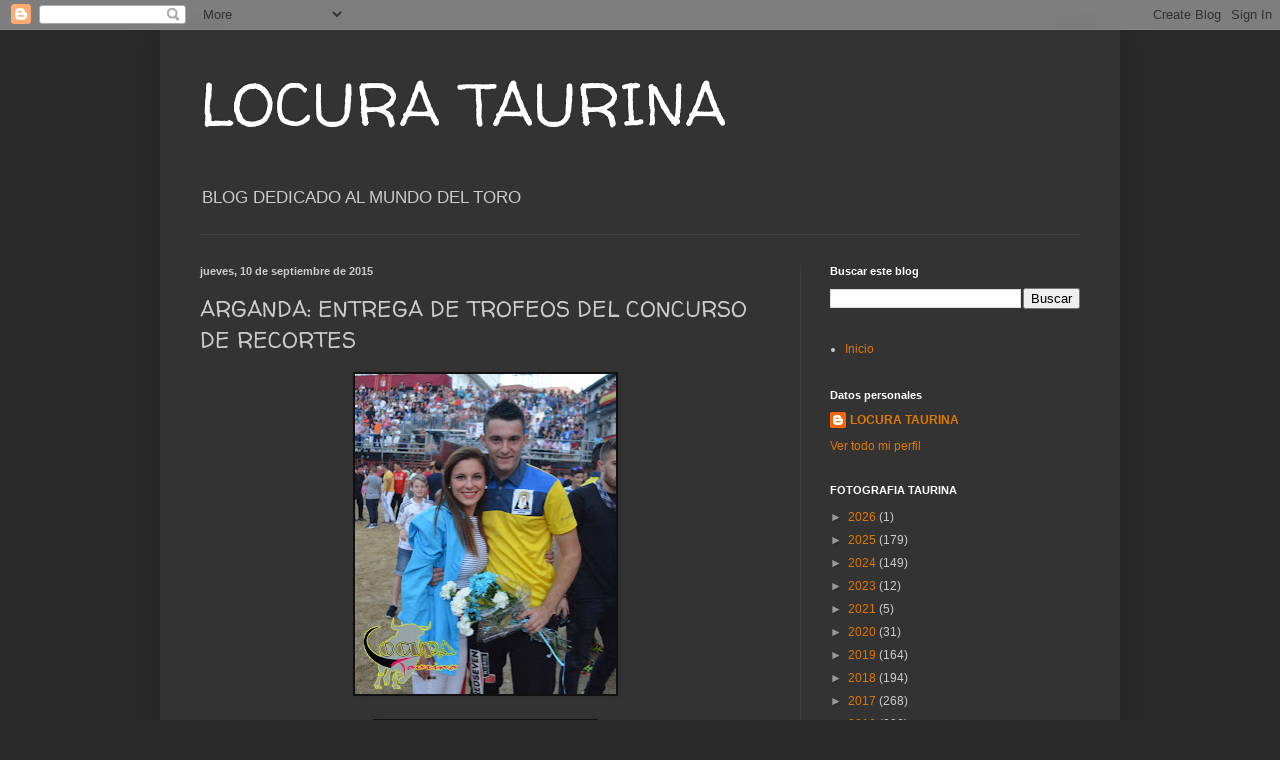

--- FILE ---
content_type: text/html; charset=UTF-8
request_url: https://locurataurina.blogspot.com/2015/09/arganda-entrega-de-trofeos-del-concurso.html
body_size: 22192
content:
<!DOCTYPE html>
<html class='v2' dir='ltr' lang='es'>
<head>
<link href='https://www.blogger.com/static/v1/widgets/335934321-css_bundle_v2.css' rel='stylesheet' type='text/css'/>
<meta content='width=1100' name='viewport'/>
<meta content='text/html; charset=UTF-8' http-equiv='Content-Type'/>
<meta content='blogger' name='generator'/>
<link href='https://locurataurina.blogspot.com/favicon.ico' rel='icon' type='image/x-icon'/>
<link href='https://locurataurina.blogspot.com/2015/09/arganda-entrega-de-trofeos-del-concurso.html' rel='canonical'/>
<link rel="alternate" type="application/atom+xml" title="   LOCURA TAURINA - Atom" href="https://locurataurina.blogspot.com/feeds/posts/default" />
<link rel="alternate" type="application/rss+xml" title="   LOCURA TAURINA - RSS" href="https://locurataurina.blogspot.com/feeds/posts/default?alt=rss" />
<link rel="service.post" type="application/atom+xml" title="   LOCURA TAURINA - Atom" href="https://www.blogger.com/feeds/3930447963384468045/posts/default" />

<link rel="alternate" type="application/atom+xml" title="   LOCURA TAURINA - Atom" href="https://locurataurina.blogspot.com/feeds/6697514772104766811/comments/default" />
<!--Can't find substitution for tag [blog.ieCssRetrofitLinks]-->
<link href='https://blogger.googleusercontent.com/img/b/R29vZ2xl/AVvXsEhiHtQK4yZmzkuKIJUEbxyrsyEMT3PAx2tdgreLXfGkgq6dWq7PVr9OuKBnevgkWmZqqd5Hyebw7vPheTHnkJUTwj4GmDxC3wzByEas92-ldbUMoxylegzTx8QkNDZoMiIFB1HDT6rtmDE/s320/1.JPG' rel='image_src'/>
<meta content='https://locurataurina.blogspot.com/2015/09/arganda-entrega-de-trofeos-del-concurso.html' property='og:url'/>
<meta content='ARGANDA: ENTREGA DE TROFEOS DEL CONCURSO DE RECORTES' property='og:title'/>
<meta content='                                                                                                                                            ...' property='og:description'/>
<meta content='https://blogger.googleusercontent.com/img/b/R29vZ2xl/AVvXsEhiHtQK4yZmzkuKIJUEbxyrsyEMT3PAx2tdgreLXfGkgq6dWq7PVr9OuKBnevgkWmZqqd5Hyebw7vPheTHnkJUTwj4GmDxC3wzByEas92-ldbUMoxylegzTx8QkNDZoMiIFB1HDT6rtmDE/w1200-h630-p-k-no-nu/1.JPG' property='og:image'/>
<title>   LOCURA TAURINA: ARGANDA: ENTREGA DE TROFEOS DEL CONCURSO DE RECORTES</title>
<style type='text/css'>@font-face{font-family:'Walter Turncoat';font-style:normal;font-weight:400;font-display:swap;src:url(//fonts.gstatic.com/s/walterturncoat/v24/snfys0Gs98ln43n0d-14ULoToe6LZxecYZVfqA.woff2)format('woff2');unicode-range:U+0000-00FF,U+0131,U+0152-0153,U+02BB-02BC,U+02C6,U+02DA,U+02DC,U+0304,U+0308,U+0329,U+2000-206F,U+20AC,U+2122,U+2191,U+2193,U+2212,U+2215,U+FEFF,U+FFFD;}</style>
<style id='page-skin-1' type='text/css'><!--
/*
-----------------------------------------------
Blogger Template Style
Name:     Simple
Designer: Blogger
URL:      www.blogger.com
----------------------------------------------- */
/* Content
----------------------------------------------- */
body {
font: normal normal 12px Arial, Tahoma, Helvetica, FreeSans, sans-serif;
color: #cccccc;
background: #292929 none repeat scroll top left;
padding: 0 40px 40px 40px;
}
html body .region-inner {
min-width: 0;
max-width: 100%;
width: auto;
}
h2 {
font-size: 22px;
}
a:link {
text-decoration:none;
color: #dd7700;
}
a:visited {
text-decoration:none;
color: #cc6600;
}
a:hover {
text-decoration:underline;
color: #cc6600;
}
.body-fauxcolumn-outer .fauxcolumn-inner {
background: transparent none repeat scroll top left;
_background-image: none;
}
.body-fauxcolumn-outer .cap-top {
position: absolute;
z-index: 1;
height: 400px;
width: 100%;
}
.body-fauxcolumn-outer .cap-top .cap-left {
width: 100%;
background: transparent none repeat-x scroll top left;
_background-image: none;
}
.content-outer {
-moz-box-shadow: 0 0 40px rgba(0, 0, 0, .15);
-webkit-box-shadow: 0 0 5px rgba(0, 0, 0, .15);
-goog-ms-box-shadow: 0 0 10px #333333;
box-shadow: 0 0 40px rgba(0, 0, 0, .15);
margin-bottom: 1px;
}
.content-inner {
padding: 10px 10px;
}
.content-inner {
background-color: #333333;
}
/* Header
----------------------------------------------- */
.header-outer {
background: transparent none repeat-x scroll 0 -400px;
_background-image: none;
}
.Header h1 {
font: normal normal 60px Walter Turncoat;
color: #ffffff;
text-shadow: -1px -1px 1px rgba(0, 0, 0, .2);
}
.Header h1 a {
color: #ffffff;
}
.Header .description {
font-size: 140%;
color: #cccccc;
}
.header-inner .Header .titlewrapper {
padding: 22px 30px;
}
.header-inner .Header .descriptionwrapper {
padding: 0 30px;
}
/* Tabs
----------------------------------------------- */
.tabs-inner .section:first-child {
border-top: 1px solid #404040;
}
.tabs-inner .section:first-child ul {
margin-top: -1px;
border-top: 1px solid #404040;
border-left: 0 solid #404040;
border-right: 0 solid #404040;
}
.tabs-inner .widget ul {
background: #222222 none repeat-x scroll 0 -800px;
_background-image: none;
border-bottom: 1px solid #404040;
margin-top: 0;
margin-left: -30px;
margin-right: -30px;
}
.tabs-inner .widget li a {
display: inline-block;
padding: .6em 1em;
font: normal normal 14px Walter Turncoat;
color: #999999;
border-left: 1px solid #333333;
border-right: 0 solid #404040;
}
.tabs-inner .widget li:first-child a {
border-left: none;
}
.tabs-inner .widget li.selected a, .tabs-inner .widget li a:hover {
color: #ffffff;
background-color: #000000;
text-decoration: none;
}
/* Columns
----------------------------------------------- */
.main-outer {
border-top: 0 solid #404040;
}
.fauxcolumn-left-outer .fauxcolumn-inner {
border-right: 1px solid #404040;
}
.fauxcolumn-right-outer .fauxcolumn-inner {
border-left: 1px solid #404040;
}
/* Headings
----------------------------------------------- */
div.widget > h2,
div.widget h2.title {
margin: 0 0 1em 0;
font: normal bold 11px Arial, Tahoma, Helvetica, FreeSans, sans-serif;
color: #ffffff;
}
/* Widgets
----------------------------------------------- */
.widget .zippy {
color: #999999;
text-shadow: 2px 2px 1px rgba(0, 0, 0, .1);
}
.widget .popular-posts ul {
list-style: none;
}
/* Posts
----------------------------------------------- */
h2.date-header {
font: normal bold 11px Arial, Tahoma, Helvetica, FreeSans, sans-serif;
}
.date-header span {
background-color: transparent;
color: #cccccc;
padding: inherit;
letter-spacing: inherit;
margin: inherit;
}
.main-inner {
padding-top: 30px;
padding-bottom: 30px;
}
.main-inner .column-center-inner {
padding: 0 15px;
}
.main-inner .column-center-inner .section {
margin: 0 15px;
}
.post {
margin: 0 0 25px 0;
}
h3.post-title, .comments h4 {
font: normal normal 22px Walter Turncoat;
margin: .75em 0 0;
}
.post-body {
font-size: 110%;
line-height: 1.4;
position: relative;
}
.post-body img, .post-body .tr-caption-container, .Profile img, .Image img,
.BlogList .item-thumbnail img {
padding: 0;
background: #111111;
border: 1px solid #111111;
-moz-box-shadow: 1px 1px 5px rgba(0, 0, 0, .1);
-webkit-box-shadow: 1px 1px 5px rgba(0, 0, 0, .1);
box-shadow: 1px 1px 5px rgba(0, 0, 0, .1);
}
.post-body img, .post-body .tr-caption-container {
padding: 1px;
}
.post-body .tr-caption-container {
color: #cccccc;
}
.post-body .tr-caption-container img {
padding: 0;
background: transparent;
border: none;
-moz-box-shadow: 0 0 0 rgba(0, 0, 0, .1);
-webkit-box-shadow: 0 0 0 rgba(0, 0, 0, .1);
box-shadow: 0 0 0 rgba(0, 0, 0, .1);
}
.post-header {
margin: 0 0 1.5em;
line-height: 1.6;
font-size: 90%;
}
.post-footer {
margin: 20px -2px 0;
padding: 5px 10px;
color: #888888;
background-color: #303030;
border-bottom: 1px solid #444444;
line-height: 1.6;
font-size: 90%;
}
#comments .comment-author {
padding-top: 1.5em;
border-top: 1px solid #404040;
background-position: 0 1.5em;
}
#comments .comment-author:first-child {
padding-top: 0;
border-top: none;
}
.avatar-image-container {
margin: .2em 0 0;
}
#comments .avatar-image-container img {
border: 1px solid #111111;
}
/* Comments
----------------------------------------------- */
.comments .comments-content .icon.blog-author {
background-repeat: no-repeat;
background-image: url([data-uri]);
}
.comments .comments-content .loadmore a {
border-top: 1px solid #999999;
border-bottom: 1px solid #999999;
}
.comments .comment-thread.inline-thread {
background-color: #303030;
}
.comments .continue {
border-top: 2px solid #999999;
}
/* Accents
---------------------------------------------- */
.section-columns td.columns-cell {
border-left: 1px solid #404040;
}
.blog-pager {
background: transparent none no-repeat scroll top center;
}
.blog-pager-older-link, .home-link,
.blog-pager-newer-link {
background-color: #333333;
padding: 5px;
}
.footer-outer {
border-top: 0 dashed #bbbbbb;
}
/* Mobile
----------------------------------------------- */
body.mobile  {
background-size: auto;
}
.mobile .body-fauxcolumn-outer {
background: transparent none repeat scroll top left;
}
.mobile .body-fauxcolumn-outer .cap-top {
background-size: 100% auto;
}
.mobile .content-outer {
-webkit-box-shadow: 0 0 3px rgba(0, 0, 0, .15);
box-shadow: 0 0 3px rgba(0, 0, 0, .15);
}
.mobile .tabs-inner .widget ul {
margin-left: 0;
margin-right: 0;
}
.mobile .post {
margin: 0;
}
.mobile .main-inner .column-center-inner .section {
margin: 0;
}
.mobile .date-header span {
padding: 0.1em 10px;
margin: 0 -10px;
}
.mobile h3.post-title {
margin: 0;
}
.mobile .blog-pager {
background: transparent none no-repeat scroll top center;
}
.mobile .footer-outer {
border-top: none;
}
.mobile .main-inner, .mobile .footer-inner {
background-color: #333333;
}
.mobile-index-contents {
color: #cccccc;
}
.mobile-link-button {
background-color: #dd7700;
}
.mobile-link-button a:link, .mobile-link-button a:visited {
color: #ffffff;
}
.mobile .tabs-inner .section:first-child {
border-top: none;
}
.mobile .tabs-inner .PageList .widget-content {
background-color: #000000;
color: #ffffff;
border-top: 1px solid #404040;
border-bottom: 1px solid #404040;
}
.mobile .tabs-inner .PageList .widget-content .pagelist-arrow {
border-left: 1px solid #404040;
}

--></style>
<style id='template-skin-1' type='text/css'><!--
body {
min-width: 960px;
}
.content-outer, .content-fauxcolumn-outer, .region-inner {
min-width: 960px;
max-width: 960px;
_width: 960px;
}
.main-inner .columns {
padding-left: 0;
padding-right: 310px;
}
.main-inner .fauxcolumn-center-outer {
left: 0;
right: 310px;
/* IE6 does not respect left and right together */
_width: expression(this.parentNode.offsetWidth -
parseInt("0") -
parseInt("310px") + 'px');
}
.main-inner .fauxcolumn-left-outer {
width: 0;
}
.main-inner .fauxcolumn-right-outer {
width: 310px;
}
.main-inner .column-left-outer {
width: 0;
right: 100%;
margin-left: -0;
}
.main-inner .column-right-outer {
width: 310px;
margin-right: -310px;
}
#layout {
min-width: 0;
}
#layout .content-outer {
min-width: 0;
width: 800px;
}
#layout .region-inner {
min-width: 0;
width: auto;
}
body#layout div.add_widget {
padding: 8px;
}
body#layout div.add_widget a {
margin-left: 32px;
}
--></style>
<link href='https://www.blogger.com/dyn-css/authorization.css?targetBlogID=3930447963384468045&amp;zx=f211f037-89d6-4c4e-a9c4-89cd62a76a6c' media='none' onload='if(media!=&#39;all&#39;)media=&#39;all&#39;' rel='stylesheet'/><noscript><link href='https://www.blogger.com/dyn-css/authorization.css?targetBlogID=3930447963384468045&amp;zx=f211f037-89d6-4c4e-a9c4-89cd62a76a6c' rel='stylesheet'/></noscript>
<meta name='google-adsense-platform-account' content='ca-host-pub-1556223355139109'/>
<meta name='google-adsense-platform-domain' content='blogspot.com'/>

</head>
<body class='loading variant-dark'>
<div class='navbar section' id='navbar' name='Barra de navegación'><div class='widget Navbar' data-version='1' id='Navbar1'><script type="text/javascript">
    function setAttributeOnload(object, attribute, val) {
      if(window.addEventListener) {
        window.addEventListener('load',
          function(){ object[attribute] = val; }, false);
      } else {
        window.attachEvent('onload', function(){ object[attribute] = val; });
      }
    }
  </script>
<div id="navbar-iframe-container"></div>
<script type="text/javascript" src="https://apis.google.com/js/platform.js"></script>
<script type="text/javascript">
      gapi.load("gapi.iframes:gapi.iframes.style.bubble", function() {
        if (gapi.iframes && gapi.iframes.getContext) {
          gapi.iframes.getContext().openChild({
              url: 'https://www.blogger.com/navbar/3930447963384468045?po\x3d6697514772104766811\x26origin\x3dhttps://locurataurina.blogspot.com',
              where: document.getElementById("navbar-iframe-container"),
              id: "navbar-iframe"
          });
        }
      });
    </script><script type="text/javascript">
(function() {
var script = document.createElement('script');
script.type = 'text/javascript';
script.src = '//pagead2.googlesyndication.com/pagead/js/google_top_exp.js';
var head = document.getElementsByTagName('head')[0];
if (head) {
head.appendChild(script);
}})();
</script>
</div></div>
<div class='body-fauxcolumns'>
<div class='fauxcolumn-outer body-fauxcolumn-outer'>
<div class='cap-top'>
<div class='cap-left'></div>
<div class='cap-right'></div>
</div>
<div class='fauxborder-left'>
<div class='fauxborder-right'></div>
<div class='fauxcolumn-inner'>
</div>
</div>
<div class='cap-bottom'>
<div class='cap-left'></div>
<div class='cap-right'></div>
</div>
</div>
</div>
<div class='content'>
<div class='content-fauxcolumns'>
<div class='fauxcolumn-outer content-fauxcolumn-outer'>
<div class='cap-top'>
<div class='cap-left'></div>
<div class='cap-right'></div>
</div>
<div class='fauxborder-left'>
<div class='fauxborder-right'></div>
<div class='fauxcolumn-inner'>
</div>
</div>
<div class='cap-bottom'>
<div class='cap-left'></div>
<div class='cap-right'></div>
</div>
</div>
</div>
<div class='content-outer'>
<div class='content-cap-top cap-top'>
<div class='cap-left'></div>
<div class='cap-right'></div>
</div>
<div class='fauxborder-left content-fauxborder-left'>
<div class='fauxborder-right content-fauxborder-right'></div>
<div class='content-inner'>
<header>
<div class='header-outer'>
<div class='header-cap-top cap-top'>
<div class='cap-left'></div>
<div class='cap-right'></div>
</div>
<div class='fauxborder-left header-fauxborder-left'>
<div class='fauxborder-right header-fauxborder-right'></div>
<div class='region-inner header-inner'>
<div class='header section' id='header' name='Cabecera'><div class='widget Header' data-version='1' id='Header1'>
<div id='header-inner'>
<div class='titlewrapper'>
<h1 class='title'>
<a href='https://locurataurina.blogspot.com/'>
   LOCURA TAURINA
</a>
</h1>
</div>
<div class='descriptionwrapper'>
<p class='description'><span>        







BLOG DEDICADO AL MUNDO DEL TORO</span></p>
</div>
</div>
</div></div>
</div>
</div>
<div class='header-cap-bottom cap-bottom'>
<div class='cap-left'></div>
<div class='cap-right'></div>
</div>
</div>
</header>
<div class='tabs-outer'>
<div class='tabs-cap-top cap-top'>
<div class='cap-left'></div>
<div class='cap-right'></div>
</div>
<div class='fauxborder-left tabs-fauxborder-left'>
<div class='fauxborder-right tabs-fauxborder-right'></div>
<div class='region-inner tabs-inner'>
<div class='tabs no-items section' id='crosscol' name='Multicolumnas'></div>
<div class='tabs no-items section' id='crosscol-overflow' name='Cross-Column 2'></div>
</div>
</div>
<div class='tabs-cap-bottom cap-bottom'>
<div class='cap-left'></div>
<div class='cap-right'></div>
</div>
</div>
<div class='main-outer'>
<div class='main-cap-top cap-top'>
<div class='cap-left'></div>
<div class='cap-right'></div>
</div>
<div class='fauxborder-left main-fauxborder-left'>
<div class='fauxborder-right main-fauxborder-right'></div>
<div class='region-inner main-inner'>
<div class='columns fauxcolumns'>
<div class='fauxcolumn-outer fauxcolumn-center-outer'>
<div class='cap-top'>
<div class='cap-left'></div>
<div class='cap-right'></div>
</div>
<div class='fauxborder-left'>
<div class='fauxborder-right'></div>
<div class='fauxcolumn-inner'>
</div>
</div>
<div class='cap-bottom'>
<div class='cap-left'></div>
<div class='cap-right'></div>
</div>
</div>
<div class='fauxcolumn-outer fauxcolumn-left-outer'>
<div class='cap-top'>
<div class='cap-left'></div>
<div class='cap-right'></div>
</div>
<div class='fauxborder-left'>
<div class='fauxborder-right'></div>
<div class='fauxcolumn-inner'>
</div>
</div>
<div class='cap-bottom'>
<div class='cap-left'></div>
<div class='cap-right'></div>
</div>
</div>
<div class='fauxcolumn-outer fauxcolumn-right-outer'>
<div class='cap-top'>
<div class='cap-left'></div>
<div class='cap-right'></div>
</div>
<div class='fauxborder-left'>
<div class='fauxborder-right'></div>
<div class='fauxcolumn-inner'>
</div>
</div>
<div class='cap-bottom'>
<div class='cap-left'></div>
<div class='cap-right'></div>
</div>
</div>
<!-- corrects IE6 width calculation -->
<div class='columns-inner'>
<div class='column-center-outer'>
<div class='column-center-inner'>
<div class='main section' id='main' name='Principal'><div class='widget Blog' data-version='1' id='Blog1'>
<div class='blog-posts hfeed'>

          <div class="date-outer">
        
<h2 class='date-header'><span>jueves, 10 de septiembre de 2015</span></h2>

          <div class="date-posts">
        
<div class='post-outer'>
<div class='post hentry uncustomized-post-template' itemprop='blogPost' itemscope='itemscope' itemtype='http://schema.org/BlogPosting'>
<meta content='https://blogger.googleusercontent.com/img/b/R29vZ2xl/AVvXsEhiHtQK4yZmzkuKIJUEbxyrsyEMT3PAx2tdgreLXfGkgq6dWq7PVr9OuKBnevgkWmZqqd5Hyebw7vPheTHnkJUTwj4GmDxC3wzByEas92-ldbUMoxylegzTx8QkNDZoMiIFB1HDT6rtmDE/s320/1.JPG' itemprop='image_url'/>
<meta content='3930447963384468045' itemprop='blogId'/>
<meta content='6697514772104766811' itemprop='postId'/>
<a name='6697514772104766811'></a>
<h3 class='post-title entry-title' itemprop='name'>
ARGANDA: ENTREGA DE TROFEOS DEL CONCURSO DE RECORTES
</h3>
<div class='post-header'>
<div class='post-header-line-1'></div>
</div>
<div class='post-body entry-content' id='post-body-6697514772104766811' itemprop='description articleBody'>
<div class="separator" style="clear: both; text-align: center;">
<a href="https://blogger.googleusercontent.com/img/b/R29vZ2xl/AVvXsEhiHtQK4yZmzkuKIJUEbxyrsyEMT3PAx2tdgreLXfGkgq6dWq7PVr9OuKBnevgkWmZqqd5Hyebw7vPheTHnkJUTwj4GmDxC3wzByEas92-ldbUMoxylegzTx8QkNDZoMiIFB1HDT6rtmDE/s1600/1.JPG" imageanchor="1" style="margin-left: 1em; margin-right: 1em;"><img border="0" height="320" src="https://blogger.googleusercontent.com/img/b/R29vZ2xl/AVvXsEhiHtQK4yZmzkuKIJUEbxyrsyEMT3PAx2tdgreLXfGkgq6dWq7PVr9OuKBnevgkWmZqqd5Hyebw7vPheTHnkJUTwj4GmDxC3wzByEas92-ldbUMoxylegzTx8QkNDZoMiIFB1HDT6rtmDE/s320/1.JPG" width="261" /></a></div>
<br />
<div class="separator" style="clear: both; text-align: center;">
<a href="https://blogger.googleusercontent.com/img/b/R29vZ2xl/AVvXsEg6d-kYMuqJTU8jjg4fd8Wg3nZoNmrFgfLEFK3e-obgZeKNOkI6kV1YKIQqOwNziVDdbv6SdabldEMf-6piMcDbGFsm_djHPBvZGAXLWLutBp91KQl5Ii3tSyxkwDUdAmMjvqg7JrFUeik/s1600/2.JPG" imageanchor="1" style="margin-left: 1em; margin-right: 1em;"><img border="0" height="320" src="https://blogger.googleusercontent.com/img/b/R29vZ2xl/AVvXsEg6d-kYMuqJTU8jjg4fd8Wg3nZoNmrFgfLEFK3e-obgZeKNOkI6kV1YKIQqOwNziVDdbv6SdabldEMf-6piMcDbGFsm_djHPBvZGAXLWLutBp91KQl5Ii3tSyxkwDUdAmMjvqg7JrFUeik/s320/2.JPG" width="221" /></a></div>
<br />
<div class="separator" style="clear: both; text-align: center;">
<a href="https://blogger.googleusercontent.com/img/b/R29vZ2xl/AVvXsEiZM70BuZ9sRgTKXwr2EC5xn8Wsmgkpn0iwyK9IwZDZTWVV3XfdwW5l1BRCZeUEzldoJCUoHhPvrnHkpzrb0mQvcV67N36lc9XKNf47bdwnOKDoX9oKR8DX9_6VR2-bJJmPya2Ho1pt3NI/s1600/3.JPG" imageanchor="1" style="margin-left: 1em; margin-right: 1em;"><img border="0" height="255" src="https://blogger.googleusercontent.com/img/b/R29vZ2xl/AVvXsEiZM70BuZ9sRgTKXwr2EC5xn8Wsmgkpn0iwyK9IwZDZTWVV3XfdwW5l1BRCZeUEzldoJCUoHhPvrnHkpzrb0mQvcV67N36lc9XKNf47bdwnOKDoX9oKR8DX9_6VR2-bJJmPya2Ho1pt3NI/s320/3.JPG" width="320" /></a></div>
<br />
<div class="separator" style="clear: both; text-align: center;">
<a href="https://blogger.googleusercontent.com/img/b/R29vZ2xl/AVvXsEiAUf2K-ygCRXyT75_nLv40y6jF85sx8se2AJd2BQV65vTaL237kIFJ9bs8Rp1Xsxdt09lH4Xvop-Epzw-8HI9PDLg_0u0K2hXdGewYR41_rTnAepehJXfzUyWfiOzneN2tM54OBsQRbfc/s1600/4.JPG" imageanchor="1" style="margin-left: 1em; margin-right: 1em;"><img border="0" height="212" src="https://blogger.googleusercontent.com/img/b/R29vZ2xl/AVvXsEiAUf2K-ygCRXyT75_nLv40y6jF85sx8se2AJd2BQV65vTaL237kIFJ9bs8Rp1Xsxdt09lH4Xvop-Epzw-8HI9PDLg_0u0K2hXdGewYR41_rTnAepehJXfzUyWfiOzneN2tM54OBsQRbfc/s320/4.JPG" width="320" /></a></div>
<br />
<div class="separator" style="clear: both; text-align: center;">
<a href="https://blogger.googleusercontent.com/img/b/R29vZ2xl/AVvXsEgtOTJr-awm4ARy-qo8Bbnm7nqqGEZ8uOMa-fV6jLtLuoSVOGR6V3b_nlV04Wa29LZGaZUaOiQJPYf-y62dcbAwH2EY4UNk5ViDPEIPx1P2OPASG9QScpBm0uwO2eCT0wEC1emIXpARjYM/s1600/5.JPG" imageanchor="1" style="margin-left: 1em; margin-right: 1em;"><img border="0" height="205" src="https://blogger.googleusercontent.com/img/b/R29vZ2xl/AVvXsEgtOTJr-awm4ARy-qo8Bbnm7nqqGEZ8uOMa-fV6jLtLuoSVOGR6V3b_nlV04Wa29LZGaZUaOiQJPYf-y62dcbAwH2EY4UNk5ViDPEIPx1P2OPASG9QScpBm0uwO2eCT0wEC1emIXpARjYM/s320/5.JPG" width="320" /></a></div>
<br />
<div class="separator" style="clear: both; text-align: center;">
<a href="https://blogger.googleusercontent.com/img/b/R29vZ2xl/AVvXsEhk0_H4Y6gkUSjL1By6uaTsArqxNynNqwgIs5BWe4sgQ0dNEctvLZANsjO5prRmzSgLWMLo1A-2tcLuhDkc9pXZ-5NKZ9hHMoT2sheSXTgDpr4o6nU9tchZvp08FHjIlVt3sU-WKZ4VuZw/s1600/6.JPG" imageanchor="1" style="margin-left: 1em; margin-right: 1em;"><img border="0" height="172" src="https://blogger.googleusercontent.com/img/b/R29vZ2xl/AVvXsEhk0_H4Y6gkUSjL1By6uaTsArqxNynNqwgIs5BWe4sgQ0dNEctvLZANsjO5prRmzSgLWMLo1A-2tcLuhDkc9pXZ-5NKZ9hHMoT2sheSXTgDpr4o6nU9tchZvp08FHjIlVt3sU-WKZ4VuZw/s320/6.JPG" width="320" /></a></div>
<br />
<div class="separator" style="clear: both; text-align: center;">
<a href="https://blogger.googleusercontent.com/img/b/R29vZ2xl/AVvXsEgBHcQ1OOMaA9MfMK6EsysVYfH2nJka2Fd-f_ClOw6XMNNWoIkhJWt4sOqGCFzuUi6MZj5ksAUBSSGXBMinMCu0PWiNSPsW_CWPnJaGsrM0yrNb1d7yUSNaV_dL9byExWeOUT-ZcFKvOSM/s1600/7.JPG" imageanchor="1" style="margin-left: 1em; margin-right: 1em;"><img border="0" height="307" src="https://blogger.googleusercontent.com/img/b/R29vZ2xl/AVvXsEgBHcQ1OOMaA9MfMK6EsysVYfH2nJka2Fd-f_ClOw6XMNNWoIkhJWt4sOqGCFzuUi6MZj5ksAUBSSGXBMinMCu0PWiNSPsW_CWPnJaGsrM0yrNb1d7yUSNaV_dL9byExWeOUT-ZcFKvOSM/s320/7.JPG" width="320" /></a></div>
<br />
<div class="separator" style="clear: both; text-align: center;">
<a href="https://blogger.googleusercontent.com/img/b/R29vZ2xl/AVvXsEhsV-OZ9ZSL3UHBiIrlFzUXr8TXxRZDz954yZmZjhL3dqscrC8g6QgGnjYeUMzCMAoON32XGRtaDJNPnFjfvIT7Hxk36R2uZCv95bj5JgdoSZ7NuKxowdgWmO5nZ1hanDGenAanOxIONmA/s1600/8.JPG" imageanchor="1" style="margin-left: 1em; margin-right: 1em;"><img border="0" height="187" src="https://blogger.googleusercontent.com/img/b/R29vZ2xl/AVvXsEhsV-OZ9ZSL3UHBiIrlFzUXr8TXxRZDz954yZmZjhL3dqscrC8g6QgGnjYeUMzCMAoON32XGRtaDJNPnFjfvIT7Hxk36R2uZCv95bj5JgdoSZ7NuKxowdgWmO5nZ1hanDGenAanOxIONmA/s320/8.JPG" width="320" /></a></div>
<br />
<div class="separator" style="clear: both; text-align: center;">
<a href="https://blogger.googleusercontent.com/img/b/R29vZ2xl/AVvXsEi6HhlVt2BG81ILQVb2v4IbaVq7xBZikDzzTTAy3nvgvlY7yt0ngrMxljSOa0AsPOtT33Oys__Atc0t0Spra7Z1lLV9ykdUb7TwzJdgRaRP-Ac6aicRPq6JE3KLvucjcVr0DJNr1E4SFf4/s1600/9.JPG" imageanchor="1" style="margin-left: 1em; margin-right: 1em;"><img border="0" height="231" src="https://blogger.googleusercontent.com/img/b/R29vZ2xl/AVvXsEi6HhlVt2BG81ILQVb2v4IbaVq7xBZikDzzTTAy3nvgvlY7yt0ngrMxljSOa0AsPOtT33Oys__Atc0t0Spra7Z1lLV9ykdUb7TwzJdgRaRP-Ac6aicRPq6JE3KLvucjcVr0DJNr1E4SFf4/s320/9.JPG" width="320" /></a></div>
<br />
<div class="separator" style="clear: both; text-align: center;">
<a href="https://blogger.googleusercontent.com/img/b/R29vZ2xl/AVvXsEjXy8JuL7Gqlsb7fF-ByvVU6gcjaFAp8G79lSVCQ8PXiGyBvBPWXyZXt5Hx3EL_Xpv3Fg2YfqGIi1wLedIsoByG7v0a88vgXQeFxwzl8PP-te-NFyQbiZwGUVjmcu0vPpXQSdoGJiM_Pos/s1600/10.JPG" imageanchor="1" style="margin-left: 1em; margin-right: 1em;"><img border="0" height="274" src="https://blogger.googleusercontent.com/img/b/R29vZ2xl/AVvXsEjXy8JuL7Gqlsb7fF-ByvVU6gcjaFAp8G79lSVCQ8PXiGyBvBPWXyZXt5Hx3EL_Xpv3Fg2YfqGIi1wLedIsoByG7v0a88vgXQeFxwzl8PP-te-NFyQbiZwGUVjmcu0vPpXQSdoGJiM_Pos/s320/10.JPG" width="320" /></a></div>
<br />
<div class="separator" style="clear: both; text-align: center;">
<a href="https://blogger.googleusercontent.com/img/b/R29vZ2xl/AVvXsEgM97MNTkNrefrwRshDr-9YUd4_9gLDoJoH7JNwfVAVHx46OzFENoNl_FaTTVtSg3veJdfBaGr7HJyEb4hxZLDYCOwRxxPqSKy_lhvM7wQymyQ7j7qEQgS8PIr2n9tFkvrr8WFba7gtNhg/s1600/11.JPG" imageanchor="1" style="margin-left: 1em; margin-right: 1em;"><img border="0" height="320" src="https://blogger.googleusercontent.com/img/b/R29vZ2xl/AVvXsEgM97MNTkNrefrwRshDr-9YUd4_9gLDoJoH7JNwfVAVHx46OzFENoNl_FaTTVtSg3veJdfBaGr7HJyEb4hxZLDYCOwRxxPqSKy_lhvM7wQymyQ7j7qEQgS8PIr2n9tFkvrr8WFba7gtNhg/s320/11.JPG" width="257" /></a></div>
<br />
<div class="separator" style="clear: both; text-align: center;">
<a href="https://blogger.googleusercontent.com/img/b/R29vZ2xl/AVvXsEjXCGORa0cElwPWXRNWxUkd4PB2e_O3ZHTviVg796bleXbLTIeMkf68qaLJVd_ixdfnDFzBLh-yAJEgtLj2_tIHWoK6go2hMB07ZBUvy3BRpXxXfKYFvHxJL1vxlNzJQ8LW8XjA8A_X-s4/s1600/12.JPG" imageanchor="1" style="margin-left: 1em; margin-right: 1em;"><img border="0" height="221" src="https://blogger.googleusercontent.com/img/b/R29vZ2xl/AVvXsEjXCGORa0cElwPWXRNWxUkd4PB2e_O3ZHTviVg796bleXbLTIeMkf68qaLJVd_ixdfnDFzBLh-yAJEgtLj2_tIHWoK6go2hMB07ZBUvy3BRpXxXfKYFvHxJL1vxlNzJQ8LW8XjA8A_X-s4/s320/12.JPG" width="320" /></a></div>
<br />
<div class="separator" style="clear: both; text-align: center;">
<a href="https://blogger.googleusercontent.com/img/b/R29vZ2xl/AVvXsEh7kRkFTF4HjkZTdQsEsDvLZyPIPhzNKrmxckUqRUg_-25cvXTFxAlIKi-urrowO9kIDx2IuFIWe1pIq6ZN_UROrl0hQVzJBszoLzQwu1p9EqIJgcOjqucSPkbCfepkKu0_3NVwWjzGgwQ/s1600/13.JPG" imageanchor="1" style="margin-left: 1em; margin-right: 1em;"><img border="0" height="179" src="https://blogger.googleusercontent.com/img/b/R29vZ2xl/AVvXsEh7kRkFTF4HjkZTdQsEsDvLZyPIPhzNKrmxckUqRUg_-25cvXTFxAlIKi-urrowO9kIDx2IuFIWe1pIq6ZN_UROrl0hQVzJBszoLzQwu1p9EqIJgcOjqucSPkbCfepkKu0_3NVwWjzGgwQ/s320/13.JPG" width="320" /></a></div>
<br />
<div class="separator" style="clear: both; text-align: center;">
<a href="https://blogger.googleusercontent.com/img/b/R29vZ2xl/AVvXsEj7lvJjMVh7QYSSnqRKwYkNvP14MNJC5SSqIRMLUZLea4fXT4G5rszBotUeEfSVi9aK_FHqjOiCR6ShpjlhCRgmYgjpAOZhWiD4V4wjYfQloGk76N9e1WVhaRhyNGs9vwjtQfm9z6Glf78/s1600/14.JPG" imageanchor="1" style="margin-left: 1em; margin-right: 1em;"><img border="0" height="320" src="https://blogger.googleusercontent.com/img/b/R29vZ2xl/AVvXsEj7lvJjMVh7QYSSnqRKwYkNvP14MNJC5SSqIRMLUZLea4fXT4G5rszBotUeEfSVi9aK_FHqjOiCR6ShpjlhCRgmYgjpAOZhWiD4V4wjYfQloGk76N9e1WVhaRhyNGs9vwjtQfm9z6Glf78/s320/14.JPG" width="155" /></a></div>
<br />
<div class="separator" style="clear: both; text-align: center;">
<a href="https://blogger.googleusercontent.com/img/b/R29vZ2xl/AVvXsEiY6kCkcaAkHAqktDwJwD2fIlAgcx2MuUzWFzJpTs1ljz6ZFWd4MvzEG3CJT7z2k_wu7BHNRqvoEnwqzqyJ2k_1C5nfOjO12RGXUQMo7BGowF1KNfbIwRbXrVI5MAGKWgms1ab6tbpJu8Q/s1600/15.JPG" imageanchor="1" style="margin-left: 1em; margin-right: 1em;"><img border="0" height="320" src="https://blogger.googleusercontent.com/img/b/R29vZ2xl/AVvXsEiY6kCkcaAkHAqktDwJwD2fIlAgcx2MuUzWFzJpTs1ljz6ZFWd4MvzEG3CJT7z2k_wu7BHNRqvoEnwqzqyJ2k_1C5nfOjO12RGXUQMo7BGowF1KNfbIwRbXrVI5MAGKWgms1ab6tbpJu8Q/s320/15.JPG" width="250" /></a></div>
<br />
<div class="separator" style="clear: both; text-align: center;">
<a href="https://blogger.googleusercontent.com/img/b/R29vZ2xl/AVvXsEh2ayVH-bfQ7jcaC_bCbv2LJb_vVG5_n3Vk2GIDr4lP9lV_SeHFr9NdPg9dpzMVqeSq9oxaGn7KtRpZS6VqzmHveq3SW9IRitVj_qkz7Nm8-njiMESRNt-a3_HOKV-wzFlgNpVfu6luDy8/s1600/16.JPG" imageanchor="1" style="margin-left: 1em; margin-right: 1em;"><img border="0" height="212" src="https://blogger.googleusercontent.com/img/b/R29vZ2xl/AVvXsEh2ayVH-bfQ7jcaC_bCbv2LJb_vVG5_n3Vk2GIDr4lP9lV_SeHFr9NdPg9dpzMVqeSq9oxaGn7KtRpZS6VqzmHveq3SW9IRitVj_qkz7Nm8-njiMESRNt-a3_HOKV-wzFlgNpVfu6luDy8/s320/16.JPG" width="320" /></a></div>
<br />
<div class="separator" style="clear: both; text-align: center;">
<a href="https://blogger.googleusercontent.com/img/b/R29vZ2xl/AVvXsEgRnglKwXfg4YKK-e7S2hSrrcDIk9Ds2VBjPA4J4kiyjaMqW3Y63y8Y1TcOZBNmS5UhWgDMlPABfgpdi3FO1sLCHXofiph3mawFRR3_8Gj-PpBUK0Ha9ZFnLNwqJwKQNsc_3cOM3K4RKjY/s1600/17.JPG" imageanchor="1" style="margin-left: 1em; margin-right: 1em;"><img border="0" height="216" src="https://blogger.googleusercontent.com/img/b/R29vZ2xl/AVvXsEgRnglKwXfg4YKK-e7S2hSrrcDIk9Ds2VBjPA4J4kiyjaMqW3Y63y8Y1TcOZBNmS5UhWgDMlPABfgpdi3FO1sLCHXofiph3mawFRR3_8Gj-PpBUK0Ha9ZFnLNwqJwKQNsc_3cOM3K4RKjY/s320/17.JPG" width="320" /></a></div>
<br />
<div class="separator" style="clear: both; text-align: center;">
<a href="https://blogger.googleusercontent.com/img/b/R29vZ2xl/AVvXsEjziQ5UxoDLgU_kld18o9Tr6EWWU-f-MO75h4qR5tUre0E8FIfqPRU5Xi8OeulSFB_p9W4boEcb3mZmDpzfovd65XH721e0HqoleXtf0zQt3wIvrH8cqLhrwcuO6DWvv-m6kQz0KCPsYT4/s1600/18.JPG" imageanchor="1" style="margin-left: 1em; margin-right: 1em;"><img border="0" height="220" src="https://blogger.googleusercontent.com/img/b/R29vZ2xl/AVvXsEjziQ5UxoDLgU_kld18o9Tr6EWWU-f-MO75h4qR5tUre0E8FIfqPRU5Xi8OeulSFB_p9W4boEcb3mZmDpzfovd65XH721e0HqoleXtf0zQt3wIvrH8cqLhrwcuO6DWvv-m6kQz0KCPsYT4/s320/18.JPG" width="320" /></a></div>
<br />
<div class="separator" style="clear: both; text-align: center;">
<a href="https://blogger.googleusercontent.com/img/b/R29vZ2xl/AVvXsEitf-iavqVbEy9EVTfJGgUYldzlzRHq0RkwSiQsmyTu2L-kj0LkrqlxA73UdKYt30ZvSgofhkn5cm9nWEdzkuKYnZhG-jCZpNzUe-_pJqPsc2LcxyaVxRy44D4BtQUgrCPhuKbXzNrLCSk/s1600/19.JPG" imageanchor="1" style="margin-left: 1em; margin-right: 1em;"><img border="0" height="236" src="https://blogger.googleusercontent.com/img/b/R29vZ2xl/AVvXsEitf-iavqVbEy9EVTfJGgUYldzlzRHq0RkwSiQsmyTu2L-kj0LkrqlxA73UdKYt30ZvSgofhkn5cm9nWEdzkuKYnZhG-jCZpNzUe-_pJqPsc2LcxyaVxRy44D4BtQUgrCPhuKbXzNrLCSk/s320/19.JPG" width="320" /></a></div>
<br />
<div class="separator" style="clear: both; text-align: center;">
<a href="https://blogger.googleusercontent.com/img/b/R29vZ2xl/AVvXsEj2h1JGPRyD6kScj8bla7JYrTDZXx70Rniv00vXG_I4pe1401MLPAhIWS_c27g8GiAQEV9WRqnvzZdlu0L4e-8uqnBPcIG0yx5-pLVXjaPkyD9cYPGLqRs0MupyTbGWT_EvXd-0dzueqrE/s1600/20.JPG" imageanchor="1" style="margin-left: 1em; margin-right: 1em;"><img border="0" height="226" src="https://blogger.googleusercontent.com/img/b/R29vZ2xl/AVvXsEj2h1JGPRyD6kScj8bla7JYrTDZXx70Rniv00vXG_I4pe1401MLPAhIWS_c27g8GiAQEV9WRqnvzZdlu0L4e-8uqnBPcIG0yx5-pLVXjaPkyD9cYPGLqRs0MupyTbGWT_EvXd-0dzueqrE/s320/20.JPG" width="320" /></a></div>
<br />
<div class="separator" style="clear: both; text-align: center;">
<a href="https://blogger.googleusercontent.com/img/b/R29vZ2xl/AVvXsEhyQz2WDNlL2jSysh2r4XiWUAkfc7rQm5oV-H5cCyyZIUgvsnIYnwZdRhKAlQ7A6OuLrPF93Z0-0HLvAhs_xRGybfy11tn8sk_J0iK-VSQsbFIlQWlWqvWJjdXSXHsNEDzeBOmcptc_crM/s1600/21.JPG" imageanchor="1" style="margin-left: 1em; margin-right: 1em;"><img border="0" height="320" src="https://blogger.googleusercontent.com/img/b/R29vZ2xl/AVvXsEhyQz2WDNlL2jSysh2r4XiWUAkfc7rQm5oV-H5cCyyZIUgvsnIYnwZdRhKAlQ7A6OuLrPF93Z0-0HLvAhs_xRGybfy11tn8sk_J0iK-VSQsbFIlQWlWqvWJjdXSXHsNEDzeBOmcptc_crM/s320/21.JPG" width="249" /></a></div>
<br />
<div class="separator" style="clear: both; text-align: center;">
<a href="https://blogger.googleusercontent.com/img/b/R29vZ2xl/AVvXsEjTrIhR0iNOReEczINnvItNYLVKVybNpEnovJZesZqEkoB5f4vrqIXiwMdAcARUrvleQrIJaOq_CpUF_ghcuLUwB3_8Q1IdRC4zwMg4abdvzYCqtfgYO8hO1EWVkeuRrv2QKPBa5gaRZbA/s1600/22.JPG" imageanchor="1" style="margin-left: 1em; margin-right: 1em;"><img border="0" height="320" src="https://blogger.googleusercontent.com/img/b/R29vZ2xl/AVvXsEjTrIhR0iNOReEczINnvItNYLVKVybNpEnovJZesZqEkoB5f4vrqIXiwMdAcARUrvleQrIJaOq_CpUF_ghcuLUwB3_8Q1IdRC4zwMg4abdvzYCqtfgYO8hO1EWVkeuRrv2QKPBa5gaRZbA/s320/22.JPG" width="314" /></a></div>
<br />
<div class="separator" style="clear: both; text-align: center;">
<a href="https://blogger.googleusercontent.com/img/b/R29vZ2xl/AVvXsEhrlz628xn9hyy8atRHcwhlNwuRrNig6Qceo9zo_xo2ZvpKgXFMSAGm9_27WpNLboPq2M_qmih7bMyeORGcZHSfmKR7YaYFKYOOA81teJ6E628zlDQbR0iu4c23lD0kxVgpH3YrI0nir5E/s1600/23.JPG" imageanchor="1" style="margin-left: 1em; margin-right: 1em;"><img border="0" height="320" src="https://blogger.googleusercontent.com/img/b/R29vZ2xl/AVvXsEhrlz628xn9hyy8atRHcwhlNwuRrNig6Qceo9zo_xo2ZvpKgXFMSAGm9_27WpNLboPq2M_qmih7bMyeORGcZHSfmKR7YaYFKYOOA81teJ6E628zlDQbR0iu4c23lD0kxVgpH3YrI0nir5E/s320/23.JPG" width="212" /></a></div>
<br />
<div class="separator" style="clear: both; text-align: center;">
<a href="https://blogger.googleusercontent.com/img/b/R29vZ2xl/AVvXsEgiyHX2_EoqMg-_IwcegxxSDNPEavFPgXPoybmx1dvZZiupwXIlsUT6Wu-fit0wmG8HvpmKM0vA8bmo39gJUEeRQPM2rrqxdS9ON2jgbKN_WC6M4vGwiSkdH6AJPQ1KIGOTjZrI6BQC7EE/s1600/24.JPG" imageanchor="1" style="margin-left: 1em; margin-right: 1em;"><img border="0" height="215" src="https://blogger.googleusercontent.com/img/b/R29vZ2xl/AVvXsEgiyHX2_EoqMg-_IwcegxxSDNPEavFPgXPoybmx1dvZZiupwXIlsUT6Wu-fit0wmG8HvpmKM0vA8bmo39gJUEeRQPM2rrqxdS9ON2jgbKN_WC6M4vGwiSkdH6AJPQ1KIGOTjZrI6BQC7EE/s320/24.JPG" width="320" /></a></div>
<br />
<div class="separator" style="clear: both; text-align: center;">
<a href="https://blogger.googleusercontent.com/img/b/R29vZ2xl/AVvXsEhT4xIWw5dNPdXy4QLGxnwYLTsmX5oQ9lHXPkD5rmr0HTWjaoO3ZhQEp5ZS5WkidZumBh9mOQrmvqDU4Rt_XYVneBDR9OwwfsCfXdm03yxwIx9mD2C3GG868y5CR3HhLhCefa1YxCkRvTQ/s1600/25.JPG" imageanchor="1" style="margin-left: 1em; margin-right: 1em;"><img border="0" height="320" src="https://blogger.googleusercontent.com/img/b/R29vZ2xl/AVvXsEhT4xIWw5dNPdXy4QLGxnwYLTsmX5oQ9lHXPkD5rmr0HTWjaoO3ZhQEp5ZS5WkidZumBh9mOQrmvqDU4Rt_XYVneBDR9OwwfsCfXdm03yxwIx9mD2C3GG868y5CR3HhLhCefa1YxCkRvTQ/s320/25.JPG" width="260" /></a></div>
<br />
<div class="separator" style="clear: both; text-align: center;">
<a href="https://blogger.googleusercontent.com/img/b/R29vZ2xl/AVvXsEgDG1VcYpEsX7IGcAHk-y4QQrQ7IDplHzYohqv_1u3kAPvZnyOba6fI554-7E_bw9s3qLJO11PmLzM4C6Vef5Ggkn8aU5s1SHFKL-3COmh3y_UJ8suD-8mLfMbIDuu1mSh4JDdw-w5WsSE/s1600/26.JPG" imageanchor="1" style="margin-left: 1em; margin-right: 1em;"><img border="0" height="320" src="https://blogger.googleusercontent.com/img/b/R29vZ2xl/AVvXsEgDG1VcYpEsX7IGcAHk-y4QQrQ7IDplHzYohqv_1u3kAPvZnyOba6fI554-7E_bw9s3qLJO11PmLzM4C6Vef5Ggkn8aU5s1SHFKL-3COmh3y_UJ8suD-8mLfMbIDuu1mSh4JDdw-w5WsSE/s320/26.JPG" width="276" /></a></div>
<br />
<div class="separator" style="clear: both; text-align: center;">
<a href="https://blogger.googleusercontent.com/img/b/R29vZ2xl/AVvXsEhvsZlvJbH1pAz0cZpfYeeUfztTQyccdszMoEgDQ3B341laFUghYeX-BinG53kU6Hj6r4A4Np5A4Yef9hcbLnubJmyKflgCOOdgDMJbh4Whpc1UFy_JRS9uQpYgbcngW44VUC9K-tHndn0/s1600/27.JPG" imageanchor="1" style="margin-left: 1em; margin-right: 1em;"><img border="0" height="241" src="https://blogger.googleusercontent.com/img/b/R29vZ2xl/AVvXsEhvsZlvJbH1pAz0cZpfYeeUfztTQyccdszMoEgDQ3B341laFUghYeX-BinG53kU6Hj6r4A4Np5A4Yef9hcbLnubJmyKflgCOOdgDMJbh4Whpc1UFy_JRS9uQpYgbcngW44VUC9K-tHndn0/s320/27.JPG" width="320" /></a></div>
<br />
<div class="separator" style="clear: both; text-align: center;">
<a href="https://blogger.googleusercontent.com/img/b/R29vZ2xl/AVvXsEgRv1l6LZJlpCu0sT1YDAmxIBQ4Z_fMnmdPZPBLjoqXa5oXnE-6vfVLf12drui96qRateLk1-iszkDNAULYQKWuYb0pwftPEItouk03cMwjnjepR_KiQ9RZwPOmvUrjpeJcPNMbGdShe68/s1600/28.JPG" imageanchor="1" style="margin-left: 1em; margin-right: 1em;"><img border="0" height="255" src="https://blogger.googleusercontent.com/img/b/R29vZ2xl/AVvXsEgRv1l6LZJlpCu0sT1YDAmxIBQ4Z_fMnmdPZPBLjoqXa5oXnE-6vfVLf12drui96qRateLk1-iszkDNAULYQKWuYb0pwftPEItouk03cMwjnjepR_KiQ9RZwPOmvUrjpeJcPNMbGdShe68/s320/28.JPG" width="320" /></a></div>
<br />
<div class="separator" style="clear: both; text-align: center;">
<a href="https://blogger.googleusercontent.com/img/b/R29vZ2xl/AVvXsEhvPKMdEdNR-shIMxKxi0KDeEZZiU9365q3cmPjWcXD0LDtkPLDsP3Ad3eJUBXtE1tGqhVSw0N17n6ctrn0pRofzJgh97Q3TXMyc6YiowCgaxcAl_Slxti0U4S3lEfilERAVDUUNyae-so/s1600/29.JPG" imageanchor="1" style="margin-left: 1em; margin-right: 1em;"><img border="0" height="222" src="https://blogger.googleusercontent.com/img/b/R29vZ2xl/AVvXsEhvPKMdEdNR-shIMxKxi0KDeEZZiU9365q3cmPjWcXD0LDtkPLDsP3Ad3eJUBXtE1tGqhVSw0N17n6ctrn0pRofzJgh97Q3TXMyc6YiowCgaxcAl_Slxti0U4S3lEfilERAVDUUNyae-so/s320/29.JPG" width="320" /></a></div>
<br />
<div class="separator" style="clear: both; text-align: center;">
<a href="https://blogger.googleusercontent.com/img/b/R29vZ2xl/AVvXsEgUdDZgEhQgseaeeghXbOvXqCNeuE9JP4VHeKFuTMGa0CQ7WEAUoe4eKiGQCXTMF8IT7mo45aQNxuLrDiSl45AQ1iXFz9tf4VGOJ5laGh05-FNgqQBrDE0P4QFvlK88e8xGUkB8GTc5r84/s1600/30.JPG" imageanchor="1" style="margin-left: 1em; margin-right: 1em;"><img border="0" height="280" src="https://blogger.googleusercontent.com/img/b/R29vZ2xl/AVvXsEgUdDZgEhQgseaeeghXbOvXqCNeuE9JP4VHeKFuTMGa0CQ7WEAUoe4eKiGQCXTMF8IT7mo45aQNxuLrDiSl45AQ1iXFz9tf4VGOJ5laGh05-FNgqQBrDE0P4QFvlK88e8xGUkB8GTc5r84/s320/30.JPG" width="320" /></a></div>
<br />
<div class="separator" style="clear: both; text-align: center;">
<a href="https://blogger.googleusercontent.com/img/b/R29vZ2xl/AVvXsEgsx2ThSw8y0Xvi9pCVsbmXMlrzkjpfm8dxtTXzqh_JemYa-YpXSj75755Gddgj34-znkzlezm3Uw9OYjR2eu8Z1ucfmjoGnEgb4XMx4dJeR61HwCh51sd0xDfqr3SKsZZQD-dh6yy-eek/s1600/31.JPG" imageanchor="1" style="margin-left: 1em; margin-right: 1em;"><img border="0" height="261" src="https://blogger.googleusercontent.com/img/b/R29vZ2xl/AVvXsEgsx2ThSw8y0Xvi9pCVsbmXMlrzkjpfm8dxtTXzqh_JemYa-YpXSj75755Gddgj34-znkzlezm3Uw9OYjR2eu8Z1ucfmjoGnEgb4XMx4dJeR61HwCh51sd0xDfqr3SKsZZQD-dh6yy-eek/s320/31.JPG" width="320" /></a></div>
<br />
<div class="separator" style="clear: both; text-align: center;">
<a href="https://blogger.googleusercontent.com/img/b/R29vZ2xl/AVvXsEhkv3ocFigVW2usaOEFiOc0Ucf1UG5aMN7HXy29p9Exipfh-U2dzJ3TwMhpwHRdHiQK4yVe3olXsACOEc9VeWel6UxpcS5JUX69Zhfom6YCPJRyKvOEXHKtSKU6tzLoeatKAmnMfVHe72U/s1600/32.JPG" imageanchor="1" style="margin-left: 1em; margin-right: 1em;"><img border="0" height="230" src="https://blogger.googleusercontent.com/img/b/R29vZ2xl/AVvXsEhkv3ocFigVW2usaOEFiOc0Ucf1UG5aMN7HXy29p9Exipfh-U2dzJ3TwMhpwHRdHiQK4yVe3olXsACOEc9VeWel6UxpcS5JUX69Zhfom6YCPJRyKvOEXHKtSKU6tzLoeatKAmnMfVHe72U/s320/32.JPG" width="320" /></a></div>
<br />
<div class="separator" style="clear: both; text-align: center;">
<a href="https://blogger.googleusercontent.com/img/b/R29vZ2xl/AVvXsEh6EoT5zs72qMxfbiXmycAKgs51I8UVviK9PwC7wCRyZr6WclGMZ2ggpj5twzudISNqtSRFypTcKWKd_f_qRAqOdhi7gIhxA7OOM4xQeKHdmDuW6XbYrrnjrFP2HKWe7Jw5MIwEAqleXfw/s1600/33.JPG" imageanchor="1" style="margin-left: 1em; margin-right: 1em;"><img border="0" height="248" src="https://blogger.googleusercontent.com/img/b/R29vZ2xl/AVvXsEh6EoT5zs72qMxfbiXmycAKgs51I8UVviK9PwC7wCRyZr6WclGMZ2ggpj5twzudISNqtSRFypTcKWKd_f_qRAqOdhi7gIhxA7OOM4xQeKHdmDuW6XbYrrnjrFP2HKWe7Jw5MIwEAqleXfw/s320/33.JPG" width="320" /></a></div>
<br />
<div class="separator" style="clear: both; text-align: center;">
<a href="https://blogger.googleusercontent.com/img/b/R29vZ2xl/AVvXsEi0fh8gV99Zi6r2_mzObM9Hm5iKY95h5bkqvKbzwiRmD7a6SspY3pr7cn8t8oOh61Ylah3xaQRTRcKliY9ZEypfopN1E_8gM2DAP7jDgP2Vv68T8_dCIjMccADO-FIvNt_uwkN6JccqRZA/s1600/34.JPG" imageanchor="1" style="margin-left: 1em; margin-right: 1em;"><img border="0" height="304" src="https://blogger.googleusercontent.com/img/b/R29vZ2xl/AVvXsEi0fh8gV99Zi6r2_mzObM9Hm5iKY95h5bkqvKbzwiRmD7a6SspY3pr7cn8t8oOh61Ylah3xaQRTRcKliY9ZEypfopN1E_8gM2DAP7jDgP2Vv68T8_dCIjMccADO-FIvNt_uwkN6JccqRZA/s320/34.JPG" width="320" /></a></div>
<br />
<div class="separator" style="clear: both; text-align: center;">
<a href="https://blogger.googleusercontent.com/img/b/R29vZ2xl/AVvXsEia4d2AkPRmBl59w_c64FWQyq3b6sJz91odF7CNSVGAV89PIyP000mhR174KOeWhoQBXCNRLOKW1s3Mt-Jv3QuNS2BpZRpwE7bmRp84DY2Q-hKKhaWp1LAXY4jh9TOZ_nxxSv_JDgICTBY/s1600/35.JPG" imageanchor="1" style="margin-left: 1em; margin-right: 1em;"><img border="0" height="268" src="https://blogger.googleusercontent.com/img/b/R29vZ2xl/AVvXsEia4d2AkPRmBl59w_c64FWQyq3b6sJz91odF7CNSVGAV89PIyP000mhR174KOeWhoQBXCNRLOKW1s3Mt-Jv3QuNS2BpZRpwE7bmRp84DY2Q-hKKhaWp1LAXY4jh9TOZ_nxxSv_JDgICTBY/s320/35.JPG" width="320" /></a></div>
<br />
<div class="separator" style="clear: both; text-align: center;">
<a href="https://blogger.googleusercontent.com/img/b/R29vZ2xl/AVvXsEgpaqfsJwE_z800da1qwA6lXb2PxjKKk08iFuzEQ92AF5WxVW6VQEKPTLe5mLsm6InPsXZWsRVaJKaoFiKFBcZwEtpoo0zi9yEGy1whyphenhyphen0HkJiRrqafgXPXxAtd_qzj0kCIk09LIwoGbDtM/s1600/36.JPG" imageanchor="1" style="margin-left: 1em; margin-right: 1em;"><img border="0" height="300" src="https://blogger.googleusercontent.com/img/b/R29vZ2xl/AVvXsEgpaqfsJwE_z800da1qwA6lXb2PxjKKk08iFuzEQ92AF5WxVW6VQEKPTLe5mLsm6InPsXZWsRVaJKaoFiKFBcZwEtpoo0zi9yEGy1whyphenhyphen0HkJiRrqafgXPXxAtd_qzj0kCIk09LIwoGbDtM/s320/36.JPG" width="320" /></a></div>
<br />
<div class="separator" style="clear: both; text-align: center;">
<a href="https://blogger.googleusercontent.com/img/b/R29vZ2xl/AVvXsEjEcGgmqu-tPfub5wqCKWKwMufPZ0gC9hE7sVjt-T2MyKjWQIWMN4IZ8B9quniZt0etMlT389KkSnL_bmfSOgskqXNjaPjWiF4QvSR-cv0ciy4r3WY3ClKS5oQobMJ4qffZzlbONB7HOxY/s1600/37.JPG" imageanchor="1" style="margin-left: 1em; margin-right: 1em;"><img border="0" height="320" src="https://blogger.googleusercontent.com/img/b/R29vZ2xl/AVvXsEjEcGgmqu-tPfub5wqCKWKwMufPZ0gC9hE7sVjt-T2MyKjWQIWMN4IZ8B9quniZt0etMlT389KkSnL_bmfSOgskqXNjaPjWiF4QvSR-cv0ciy4r3WY3ClKS5oQobMJ4qffZzlbONB7HOxY/s320/37.JPG" width="316" /></a></div>
<br />
<div class="separator" style="clear: both; text-align: center;">
<a href="https://blogger.googleusercontent.com/img/b/R29vZ2xl/AVvXsEhjZzd-UsYRdHykcFIJvsPah9hhFHUhgnyi2_CXUHumjmuJO2W8U7BVhzyhUc2i6K1ZuK9U5Z6P6Cop7ilURXAmK_XUjA1h0yX-SK9drhNku-J3M8PY3mksEOop6C_fhQKuwWv4ncn07FI/s1600/38.JPG" imageanchor="1" style="margin-left: 1em; margin-right: 1em;"><img border="0" height="320" src="https://blogger.googleusercontent.com/img/b/R29vZ2xl/AVvXsEhjZzd-UsYRdHykcFIJvsPah9hhFHUhgnyi2_CXUHumjmuJO2W8U7BVhzyhUc2i6K1ZuK9U5Z6P6Cop7ilURXAmK_XUjA1h0yX-SK9drhNku-J3M8PY3mksEOop6C_fhQKuwWv4ncn07FI/s320/38.JPG" width="246" /></a></div>
<br />
<div class="separator" style="clear: both; text-align: center;">
<a href="https://blogger.googleusercontent.com/img/b/R29vZ2xl/AVvXsEj2YozaXGNH6FjJ8WNHr02rzcHAIbZ3fIANL8wZmuXb8bX9Zu2MI69oeBlYgqNZS2lf5EW2VgdFnwAQ01tophSB2SI0p02ekAdhodyjMqQzXYIRDcOPjZ46_OmHzHlYOE3_v3wbigWFpD0/s1600/39.JPG" imageanchor="1" style="margin-left: 1em; margin-right: 1em;"><img border="0" height="255" src="https://blogger.googleusercontent.com/img/b/R29vZ2xl/AVvXsEj2YozaXGNH6FjJ8WNHr02rzcHAIbZ3fIANL8wZmuXb8bX9Zu2MI69oeBlYgqNZS2lf5EW2VgdFnwAQ01tophSB2SI0p02ekAdhodyjMqQzXYIRDcOPjZ46_OmHzHlYOE3_v3wbigWFpD0/s320/39.JPG" width="320" /></a></div>
<br />
<div class="separator" style="clear: both; text-align: center;">
<a href="https://blogger.googleusercontent.com/img/b/R29vZ2xl/AVvXsEi1CtjwyuopCx9ygqgn6Px7IMvKgF_cZjHANwv-482-SjemDiq_iTeF8312v-Nsli2t0i6I4RPD8O_hcdDj2tc2lNGvBi0Mp5Fk2USVBDgIyERguw_c6qup9opqM_MGjywL7b26otBaJ7Q/s1600/40.JPG" imageanchor="1" style="margin-left: 1em; margin-right: 1em;"><img border="0" height="212" src="https://blogger.googleusercontent.com/img/b/R29vZ2xl/AVvXsEi1CtjwyuopCx9ygqgn6Px7IMvKgF_cZjHANwv-482-SjemDiq_iTeF8312v-Nsli2t0i6I4RPD8O_hcdDj2tc2lNGvBi0Mp5Fk2USVBDgIyERguw_c6qup9opqM_MGjywL7b26otBaJ7Q/s320/40.JPG" width="320" /></a></div>
<br />
<div class="separator" style="clear: both; text-align: center;">
<a href="https://blogger.googleusercontent.com/img/b/R29vZ2xl/AVvXsEgyJ0LDumpEsbuJb9EF6t5azvFWnt4ODWNiUFoUJUAn_GMIxii6KrBoykHcD02L8RbI_3DHH8XaNOvW8ziphl498IDOlXUxvN0H8BXmQm2Lq7HQWO6KYhKioxXYZaBSSvai3AmwB1M4vEU/s1600/41.JPG" imageanchor="1" style="margin-left: 1em; margin-right: 1em;"><img border="0" height="276" src="https://blogger.googleusercontent.com/img/b/R29vZ2xl/AVvXsEgyJ0LDumpEsbuJb9EF6t5azvFWnt4ODWNiUFoUJUAn_GMIxii6KrBoykHcD02L8RbI_3DHH8XaNOvW8ziphl498IDOlXUxvN0H8BXmQm2Lq7HQWO6KYhKioxXYZaBSSvai3AmwB1M4vEU/s320/41.JPG" width="320" /></a></div>
<br />
<div class="separator" style="clear: both; text-align: center;">
<a href="https://blogger.googleusercontent.com/img/b/R29vZ2xl/AVvXsEiSMByRVYezXnDxRNvIbOldAXwqa7paLUEXo5oPQEkPYee2A7aLqPHGpYCXz4E63LPPlyWwJXzv_RdotHh22lUItmeSrqRlDzXyW1nOP_Gbqjft-khjF3mLweurl-17_lgn16ytiSiB0wU/s1600/42.JPG" imageanchor="1" style="margin-left: 1em; margin-right: 1em;"><img border="0" height="239" src="https://blogger.googleusercontent.com/img/b/R29vZ2xl/AVvXsEiSMByRVYezXnDxRNvIbOldAXwqa7paLUEXo5oPQEkPYee2A7aLqPHGpYCXz4E63LPPlyWwJXzv_RdotHh22lUItmeSrqRlDzXyW1nOP_Gbqjft-khjF3mLweurl-17_lgn16ytiSiB0wU/s320/42.JPG" width="320" /></a></div>
<br />
<div class="separator" style="clear: both; text-align: center;">
<a href="https://blogger.googleusercontent.com/img/b/R29vZ2xl/AVvXsEjhaTNptL0RaN0jJWamHPUqM8egtVBpyOfPAuuMxsC7o4SOMftYkJHeeQsmF4KTq24WpD3klH4P_jH1p_gENWV1aPnj4wjWh6lpfwwRD-HSO0U56_8fRLx-AqqfB5tMNSINIsziX5JOlwo/s1600/43.JPG" imageanchor="1" style="margin-left: 1em; margin-right: 1em;"><img border="0" height="152" src="https://blogger.googleusercontent.com/img/b/R29vZ2xl/AVvXsEjhaTNptL0RaN0jJWamHPUqM8egtVBpyOfPAuuMxsC7o4SOMftYkJHeeQsmF4KTq24WpD3klH4P_jH1p_gENWV1aPnj4wjWh6lpfwwRD-HSO0U56_8fRLx-AqqfB5tMNSINIsziX5JOlwo/s320/43.JPG" width="320" /></a></div>
<br />
<div class="separator" style="clear: both; text-align: center;">
<a href="https://blogger.googleusercontent.com/img/b/R29vZ2xl/AVvXsEgkvHUapAp_NaYnxk0Hs5jejb0ZCUnxSOsB46dGWZUo_sS2nfWNL4A1FsWz6htb8Zh5BuQ3MzlpGGTAMPniouu_VnLzDeNxmmUuJJgrrVrbP8QhhGBj7PLua34QqOCF_OPewEX0vkstsF8/s1600/44.JPG" imageanchor="1" style="margin-left: 1em; margin-right: 1em;"><img border="0" height="320" src="https://blogger.googleusercontent.com/img/b/R29vZ2xl/AVvXsEgkvHUapAp_NaYnxk0Hs5jejb0ZCUnxSOsB46dGWZUo_sS2nfWNL4A1FsWz6htb8Zh5BuQ3MzlpGGTAMPniouu_VnLzDeNxmmUuJJgrrVrbP8QhhGBj7PLua34QqOCF_OPewEX0vkstsF8/s320/44.JPG" width="295" /></a></div>
<br />
<div class="separator" style="clear: both; text-align: center;">
<a href="https://blogger.googleusercontent.com/img/b/R29vZ2xl/AVvXsEhE1mCko9kcAZcHoR3lzUqpQM_9j4AZfCqJGvL01I3Wo05g6EcM2elIy0FQJXrkKp6N-LWgzf5yOIvox7VouW__xNgxQWPkc5b83a65_w5gk_nsgzO3ECv_FFwuoQjUsdbIeHe5_RSUqvo/s1600/45.JPG" imageanchor="1" style="margin-left: 1em; margin-right: 1em;"><img border="0" height="320" src="https://blogger.googleusercontent.com/img/b/R29vZ2xl/AVvXsEhE1mCko9kcAZcHoR3lzUqpQM_9j4AZfCqJGvL01I3Wo05g6EcM2elIy0FQJXrkKp6N-LWgzf5yOIvox7VouW__xNgxQWPkc5b83a65_w5gk_nsgzO3ECv_FFwuoQjUsdbIeHe5_RSUqvo/s320/45.JPG" width="311" /></a></div>
<br />
<div class="separator" style="clear: both; text-align: center;">
<a href="https://blogger.googleusercontent.com/img/b/R29vZ2xl/AVvXsEiz6DH7tRHEZKYO_zIffGV377jgM-AwKqrPKHIiHPjkoS0UiIB6PJDlw_vtoVQV6qa7BlYRyED66U_Tqwimvdeg8Ptfh5LQai9vJbo35MnGUmctOMlvXar7XSoGG_YbIvF35x8ZeqiF_J8/s1600/46.JPG" imageanchor="1" style="margin-left: 1em; margin-right: 1em;"><img border="0" height="320" src="https://blogger.googleusercontent.com/img/b/R29vZ2xl/AVvXsEiz6DH7tRHEZKYO_zIffGV377jgM-AwKqrPKHIiHPjkoS0UiIB6PJDlw_vtoVQV6qa7BlYRyED66U_Tqwimvdeg8Ptfh5LQai9vJbo35MnGUmctOMlvXar7XSoGG_YbIvF35x8ZeqiF_J8/s320/46.JPG" width="243" /></a></div>
<br />
<div class="separator" style="clear: both; text-align: center;">
<a href="https://blogger.googleusercontent.com/img/b/R29vZ2xl/AVvXsEjx7GQgu5C7aYNq8POWQ6WT26GDZsL4H73eItiKFKRDz97d2dLzOvfnCaWuvSQjf3bNTzKacDGk_VB15qXBxFybDGLy6Lfn_mD1sI5l-foqZX9ZP2jeL1BzlEAzlmZTzyVHAKOAypCXQnQ/s1600/47.JPG" imageanchor="1" style="margin-left: 1em; margin-right: 1em;"><img border="0" height="212" src="https://blogger.googleusercontent.com/img/b/R29vZ2xl/AVvXsEjx7GQgu5C7aYNq8POWQ6WT26GDZsL4H73eItiKFKRDz97d2dLzOvfnCaWuvSQjf3bNTzKacDGk_VB15qXBxFybDGLy6Lfn_mD1sI5l-foqZX9ZP2jeL1BzlEAzlmZTzyVHAKOAypCXQnQ/s320/47.JPG" width="320" /></a></div>
<br />
<div class="separator" style="clear: both; text-align: center;">
<a href="https://blogger.googleusercontent.com/img/b/R29vZ2xl/AVvXsEg97P7KUG5enSASrVjwa8uKzNXZqIEoSVnPtkkerMNHdL_JuA443bXLpreln8D0LZ8jD6rvY6gsHnRJtBbXhf6qbhB6_Rtfe_oA-2duf25RMeXPgbiOi82kUd-C3X2dxfk8_82RkEXs-Qw/s1600/48.JPG" imageanchor="1" style="margin-left: 1em; margin-right: 1em;"><img border="0" height="223" src="https://blogger.googleusercontent.com/img/b/R29vZ2xl/AVvXsEg97P7KUG5enSASrVjwa8uKzNXZqIEoSVnPtkkerMNHdL_JuA443bXLpreln8D0LZ8jD6rvY6gsHnRJtBbXhf6qbhB6_Rtfe_oA-2duf25RMeXPgbiOi82kUd-C3X2dxfk8_82RkEXs-Qw/s320/48.JPG" width="320" /></a></div>
<br />
<div class="separator" style="clear: both; text-align: center;">
<a href="https://blogger.googleusercontent.com/img/b/R29vZ2xl/AVvXsEjbM9StJ4yL2gIONkvksz8559L5uWMKyGUK-x73uKId439N483gabwShyphenhyphensEkF2RmhLBqF2qeI9i3e3JciDGzTPCAgK4XbCoFIG9p68TcMpv17-UeiusOwJADL0nS-XsKfpoWg_XbqUwd0k/s1600/49.JPG" imageanchor="1" style="margin-left: 1em; margin-right: 1em;"><img border="0" height="295" src="https://blogger.googleusercontent.com/img/b/R29vZ2xl/AVvXsEjbM9StJ4yL2gIONkvksz8559L5uWMKyGUK-x73uKId439N483gabwShyphenhyphensEkF2RmhLBqF2qeI9i3e3JciDGzTPCAgK4XbCoFIG9p68TcMpv17-UeiusOwJADL0nS-XsKfpoWg_XbqUwd0k/s320/49.JPG" width="320" /></a></div>
<br />
<div class="separator" style="clear: both; text-align: center;">
<a href="https://blogger.googleusercontent.com/img/b/R29vZ2xl/AVvXsEgaocsCL1LsxzpqosONDDHA8qYG7Khm1hT4qK0uIHmQLZ_n2lFjftRpVGBF6xWU0l8Iv-ebF8Aly-LPcSW0mdDFw1bSYi_qfsmUZxoPU3d_kuf5RBH7oPn0tCMItAWkM3wXHHUF45KHxUA/s1600/50.JPG" imageanchor="1" style="margin-left: 1em; margin-right: 1em;"><img border="0" height="231" src="https://blogger.googleusercontent.com/img/b/R29vZ2xl/AVvXsEgaocsCL1LsxzpqosONDDHA8qYG7Khm1hT4qK0uIHmQLZ_n2lFjftRpVGBF6xWU0l8Iv-ebF8Aly-LPcSW0mdDFw1bSYi_qfsmUZxoPU3d_kuf5RBH7oPn0tCMItAWkM3wXHHUF45KHxUA/s320/50.JPG" width="320" /></a></div>
<br />
<div class="separator" style="clear: both; text-align: center;">
<a href="https://blogger.googleusercontent.com/img/b/R29vZ2xl/AVvXsEg_SlKULZbb-yskgED91vAFCPdQIn2grH7OBpIEjiGpKdD-8wWMtx5Yvwq0zSzdr4_Cnl8zTSViXQENucnKNFoi8r2b6fJy1YbIz6N7Xu7Biy1B-Ib-bVGv1dhU2L1zCFz7NMoj-ch_s0w/s1600/51.JPG" imageanchor="1" style="margin-left: 1em; margin-right: 1em;"><img border="0" height="261" src="https://blogger.googleusercontent.com/img/b/R29vZ2xl/AVvXsEg_SlKULZbb-yskgED91vAFCPdQIn2grH7OBpIEjiGpKdD-8wWMtx5Yvwq0zSzdr4_Cnl8zTSViXQENucnKNFoi8r2b6fJy1YbIz6N7Xu7Biy1B-Ib-bVGv1dhU2L1zCFz7NMoj-ch_s0w/s320/51.JPG" width="320" /></a></div>
<br />
<div class="separator" style="clear: both; text-align: center;">
<a href="https://blogger.googleusercontent.com/img/b/R29vZ2xl/AVvXsEhZS0UP1QbpZPIxyVxyNLdXcXx5qBasUiZMPWCLkQoKqpBwsHRxU2fUbmyz11fPsObXGZ7V9-MyHN4V6fUgPe9ele5qCvRzTSQmmkIRIdMayS9iEUypnBkavIM7o399x46DF23K6J7BZ2M/s1600/52.JPG" imageanchor="1" style="margin-left: 1em; margin-right: 1em;"><img border="0" height="219" src="https://blogger.googleusercontent.com/img/b/R29vZ2xl/AVvXsEhZS0UP1QbpZPIxyVxyNLdXcXx5qBasUiZMPWCLkQoKqpBwsHRxU2fUbmyz11fPsObXGZ7V9-MyHN4V6fUgPe9ele5qCvRzTSQmmkIRIdMayS9iEUypnBkavIM7o399x46DF23K6J7BZ2M/s320/52.JPG" width="320" /></a></div>
<br />
<div class="separator" style="clear: both; text-align: center;">
<a href="https://blogger.googleusercontent.com/img/b/R29vZ2xl/AVvXsEh4ibvSJZ_SpYGIQSoZwXhsMO5MiJCZAGO-hVSmSvKATYkTNlI4J4O8k0uco5AF2uWeoUfPoihvcSlp80PNb9ty6PsxQo7B6OBF7MYLJBEE2BWI4rKq78uMP4VkLAZsKQgqm-F8IQfwp2A/s1600/53.JPG" imageanchor="1" style="margin-left: 1em; margin-right: 1em;"><img border="0" height="229" src="https://blogger.googleusercontent.com/img/b/R29vZ2xl/AVvXsEh4ibvSJZ_SpYGIQSoZwXhsMO5MiJCZAGO-hVSmSvKATYkTNlI4J4O8k0uco5AF2uWeoUfPoihvcSlp80PNb9ty6PsxQo7B6OBF7MYLJBEE2BWI4rKq78uMP4VkLAZsKQgqm-F8IQfwp2A/s320/53.JPG" width="320" /></a></div>
<br />
<div class="separator" style="clear: both; text-align: center;">
<a href="https://blogger.googleusercontent.com/img/b/R29vZ2xl/AVvXsEhL4_1bQKI20DbR5PGpCnYZiOr1w4h0zlFT3myGGOMpY3QeoKoBB47rjSsHKIPyZSU-XU8FrpO7s4Zrafp5Hz-RBoJeUC4kVlIB_4BjCD5QS4OekA7VKv3kEkL70lcZGdQCsRD0yg2a3ew/s1600/54.JPG" imageanchor="1" style="margin-left: 1em; margin-right: 1em;"><img border="0" height="312" src="https://blogger.googleusercontent.com/img/b/R29vZ2xl/AVvXsEhL4_1bQKI20DbR5PGpCnYZiOr1w4h0zlFT3myGGOMpY3QeoKoBB47rjSsHKIPyZSU-XU8FrpO7s4Zrafp5Hz-RBoJeUC4kVlIB_4BjCD5QS4OekA7VKv3kEkL70lcZGdQCsRD0yg2a3ew/s320/54.JPG" width="320" /></a></div>
<br />
<div class="separator" style="clear: both; text-align: center;">
<a href="https://blogger.googleusercontent.com/img/b/R29vZ2xl/AVvXsEhelhgTrkhJkD3cyc6xz6me-qzD3bwPWH5b8UGkwZWGn4OdmFdalpgm_ck3wi4bmGuanLBog3Vjuw2uTcWqSf6VbvHJHgFAVdqwuBUlUtbG3SflgaRtS25BuDbSpYkiFkOk8V80b76t3XI/s1600/55.JPG" imageanchor="1" style="margin-left: 1em; margin-right: 1em;"><img border="0" height="207" src="https://blogger.googleusercontent.com/img/b/R29vZ2xl/AVvXsEhelhgTrkhJkD3cyc6xz6me-qzD3bwPWH5b8UGkwZWGn4OdmFdalpgm_ck3wi4bmGuanLBog3Vjuw2uTcWqSf6VbvHJHgFAVdqwuBUlUtbG3SflgaRtS25BuDbSpYkiFkOk8V80b76t3XI/s320/55.JPG" width="320" /></a></div>
<br />
<div class="separator" style="clear: both; text-align: center;">
<a href="https://blogger.googleusercontent.com/img/b/R29vZ2xl/AVvXsEh0p1pSxVga80_Hdrt-ISoGOIAQAjh0KvH_-SgYKms1foCfHIi9m865ZuJyiWC7eBtqii8eXhqHGGYDC0fbs903eDrOHBApkJiVW7V5epCvQikFDjqWTgWkD_PUP68Utgkyu58C3idlC4E/s1600/56.JPG" imageanchor="1" style="margin-left: 1em; margin-right: 1em;"><img border="0" height="320" src="https://blogger.googleusercontent.com/img/b/R29vZ2xl/AVvXsEh0p1pSxVga80_Hdrt-ISoGOIAQAjh0KvH_-SgYKms1foCfHIi9m865ZuJyiWC7eBtqii8eXhqHGGYDC0fbs903eDrOHBApkJiVW7V5epCvQikFDjqWTgWkD_PUP68Utgkyu58C3idlC4E/s320/56.JPG" width="315" /></a></div>
<br />
<div class="separator" style="clear: both; text-align: center;">
<a href="https://blogger.googleusercontent.com/img/b/R29vZ2xl/AVvXsEjdja7HrWjxgFN26s7bhSBBJUQMT-Wyby5MJi4mogrDBiGYSg0wwFsf7oXy2CBpq9LJgbjckR3KGxgwfSHD0HWg1t12rnjUM2tYKTBjuSBrpfh-D_S76fowjm0pJPRRBqV9NGOIjPjCsl4/s1600/57.JPG" imageanchor="1" style="margin-left: 1em; margin-right: 1em;"><img border="0" height="320" src="https://blogger.googleusercontent.com/img/b/R29vZ2xl/AVvXsEjdja7HrWjxgFN26s7bhSBBJUQMT-Wyby5MJi4mogrDBiGYSg0wwFsf7oXy2CBpq9LJgbjckR3KGxgwfSHD0HWg1t12rnjUM2tYKTBjuSBrpfh-D_S76fowjm0pJPRRBqV9NGOIjPjCsl4/s320/57.JPG" width="314" /></a></div>
<br />
<div class="separator" style="clear: both; text-align: center;">
<a href="https://blogger.googleusercontent.com/img/b/R29vZ2xl/AVvXsEgKNSOxw-Wiugb1-SSJOgvC8u9ywsXn7eUaBJvprif9KhZGc_Ok6PNuH2Vp0CZGq0k8R06uxBbtJxhbVPyUKdIAs-6m_bJHUn3F_-GnwfI8lTrBNCEgY_ZuAtSESzegpNn2ouEA812m1Bw/s1600/58.JPG" imageanchor="1" style="margin-left: 1em; margin-right: 1em;"><img border="0" height="290" src="https://blogger.googleusercontent.com/img/b/R29vZ2xl/AVvXsEgKNSOxw-Wiugb1-SSJOgvC8u9ywsXn7eUaBJvprif9KhZGc_Ok6PNuH2Vp0CZGq0k8R06uxBbtJxhbVPyUKdIAs-6m_bJHUn3F_-GnwfI8lTrBNCEgY_ZuAtSESzegpNn2ouEA812m1Bw/s320/58.JPG" width="320" /></a></div>
<br />
<div class="separator" style="clear: both; text-align: center;">
<a href="https://blogger.googleusercontent.com/img/b/R29vZ2xl/AVvXsEh789heZfA-15h7OWfZN_b_eaEOepS3ZCHJyzUOtz2bg_DJOwo-pwLCHfL8pW2ApPR_BMPgt9xR84Xqd26kl-RyyF1jOSoURBNnLpbYDv_qIlDBDF-d-igSUsctupiCv178nmjtp6b_Uic/s1600/59.JPG" imageanchor="1" style="margin-left: 1em; margin-right: 1em;"><img border="0" height="320" src="https://blogger.googleusercontent.com/img/b/R29vZ2xl/AVvXsEh789heZfA-15h7OWfZN_b_eaEOepS3ZCHJyzUOtz2bg_DJOwo-pwLCHfL8pW2ApPR_BMPgt9xR84Xqd26kl-RyyF1jOSoURBNnLpbYDv_qIlDBDF-d-igSUsctupiCv178nmjtp6b_Uic/s320/59.JPG" width="266" /></a></div>
<br />
<div class="separator" style="clear: both; text-align: center;">
<a href="https://blogger.googleusercontent.com/img/b/R29vZ2xl/AVvXsEh6x9M0jRmw1c3kp-0IK03-omade1epWcU7a8yxrdJv8x_ahbt7UMBuC0ZTr-tRqMmyz6xymkdJmZzKECV8kr66CZGF6X3Gr1MdJG6udJmGeBVGoeNhiQjF9PLGHH_vkdFnLBja5j2k1Eo/s1600/60.JPG" imageanchor="1" style="margin-left: 1em; margin-right: 1em;"><img border="0" height="264" src="https://blogger.googleusercontent.com/img/b/R29vZ2xl/AVvXsEh6x9M0jRmw1c3kp-0IK03-omade1epWcU7a8yxrdJv8x_ahbt7UMBuC0ZTr-tRqMmyz6xymkdJmZzKECV8kr66CZGF6X3Gr1MdJG6udJmGeBVGoeNhiQjF9PLGHH_vkdFnLBja5j2k1Eo/s320/60.JPG" width="320" /></a></div>
<br />
<div class="separator" style="clear: both; text-align: center;">
<a href="https://blogger.googleusercontent.com/img/b/R29vZ2xl/AVvXsEiRJqTvOmiV8M3O6oMPCeg1qAoUIvAmov5i3pFfDTNmW8-UvbuStEHm2ofT-WWhn5V-oIrB68gHUWVUVZMdkoYCkcpTEkcdFQx5tYOzKGXXcOa2NfumrbwGpuhmQGBppc2EF1mw-QgS-W8/s1600/61.JPG" imageanchor="1" style="margin-left: 1em; margin-right: 1em;"><img border="0" height="211" src="https://blogger.googleusercontent.com/img/b/R29vZ2xl/AVvXsEiRJqTvOmiV8M3O6oMPCeg1qAoUIvAmov5i3pFfDTNmW8-UvbuStEHm2ofT-WWhn5V-oIrB68gHUWVUVZMdkoYCkcpTEkcdFQx5tYOzKGXXcOa2NfumrbwGpuhmQGBppc2EF1mw-QgS-W8/s320/61.JPG" width="320" /></a></div>
<br />
<div class="separator" style="clear: both; text-align: center;">
<a href="https://blogger.googleusercontent.com/img/b/R29vZ2xl/AVvXsEjawmS8XU3P6jfueFy18DtFcHHrdzDNJnIMO82BdXRoAB0gBbO1u-om39rY4Ovc-pdgJisS72p_Q_BughEsQ4WSZork8znOOPSbfzRWGKZVEiEODuX4BUe4dvG9zwMfPm_2yQxnuhJp7SY/s1600/62.JPG" imageanchor="1" style="margin-left: 1em; margin-right: 1em;"><img border="0" height="320" src="https://blogger.googleusercontent.com/img/b/R29vZ2xl/AVvXsEjawmS8XU3P6jfueFy18DtFcHHrdzDNJnIMO82BdXRoAB0gBbO1u-om39rY4Ovc-pdgJisS72p_Q_BughEsQ4WSZork8znOOPSbfzRWGKZVEiEODuX4BUe4dvG9zwMfPm_2yQxnuhJp7SY/s320/62.JPG" width="232" /></a></div>
<br />
<div class="separator" style="clear: both; text-align: center;">
<a href="https://blogger.googleusercontent.com/img/b/R29vZ2xl/AVvXsEiKG0vERhBpUfpW0Wo09aFC-o0jUtJB1GRXkBxf0OHJ4l1yQcNI4olEhZLDeh2IxaHlVFCc7MDEIVRl9kbzo6HwBAJxaxyf2Qz7qWvq2PLLEgYCAJJ5d1Gz-NfrWd_5dWdFIu4vBiLuG1k/s1600/63.JPG" imageanchor="1" style="margin-left: 1em; margin-right: 1em;"><img border="0" height="274" src="https://blogger.googleusercontent.com/img/b/R29vZ2xl/AVvXsEiKG0vERhBpUfpW0Wo09aFC-o0jUtJB1GRXkBxf0OHJ4l1yQcNI4olEhZLDeh2IxaHlVFCc7MDEIVRl9kbzo6HwBAJxaxyf2Qz7qWvq2PLLEgYCAJJ5d1Gz-NfrWd_5dWdFIu4vBiLuG1k/s320/63.JPG" width="320" /></a></div>
<br />
<div class="separator" style="clear: both; text-align: center;">
<a href="https://blogger.googleusercontent.com/img/b/R29vZ2xl/AVvXsEjExJ7vMlYdLS0IuziFoXiFR_ODA729pFmK64lhSM-mblq0WqF41QkFUMMEeRoM_LllTB4LWOmWTVjPTneHPRsOWvS3la9R_zdVoiQO3ulOLYYw9isD_IBQ3DOeuuLpNp4TdUuI0wx4F9o/s1600/64.JPG" imageanchor="1" style="margin-left: 1em; margin-right: 1em;"><img border="0" height="320" src="https://blogger.googleusercontent.com/img/b/R29vZ2xl/AVvXsEjExJ7vMlYdLS0IuziFoXiFR_ODA729pFmK64lhSM-mblq0WqF41QkFUMMEeRoM_LllTB4LWOmWTVjPTneHPRsOWvS3la9R_zdVoiQO3ulOLYYw9isD_IBQ3DOeuuLpNp4TdUuI0wx4F9o/s320/64.JPG" width="294" /></a></div>
<br />
<div class="separator" style="clear: both; text-align: center;">
<a href="https://blogger.googleusercontent.com/img/b/R29vZ2xl/AVvXsEia0WfoHHKTTHcTCi8O4bqBEwjJO-6gyKlIhKEFX1ZyQL1kdGZiMv2rvXf6GAXwUP-nE0S4VERte4D3WuH3UB17CN8yWyaJYFtkeXW2Q4qZ1RzML2i7sIaByDpWiOGENhf2mtOnt6qBNl0/s1600/65.JPG" imageanchor="1" style="margin-left: 1em; margin-right: 1em;"><img border="0" height="318" src="https://blogger.googleusercontent.com/img/b/R29vZ2xl/AVvXsEia0WfoHHKTTHcTCi8O4bqBEwjJO-6gyKlIhKEFX1ZyQL1kdGZiMv2rvXf6GAXwUP-nE0S4VERte4D3WuH3UB17CN8yWyaJYFtkeXW2Q4qZ1RzML2i7sIaByDpWiOGENhf2mtOnt6qBNl0/s320/65.JPG" width="320" /></a></div>
<br />
<div class="separator" style="clear: both; text-align: center;">
<a href="https://blogger.googleusercontent.com/img/b/R29vZ2xl/AVvXsEjgRk51JqIqpv6kwuJiGJCFqfriaxVnEAOFSFvmwGTmdNRcLImETKp9kfpLgqXmkRmQZC6H58pkIA3b4DcOhO0FnNCoFU-G9cWIYiS9X6KU-ki84E4gAd1dO0QHzzTQrbG6lrj1jQu585E/s1600/66.JPG" imageanchor="1" style="margin-left: 1em; margin-right: 1em;"><img border="0" height="279" src="https://blogger.googleusercontent.com/img/b/R29vZ2xl/AVvXsEjgRk51JqIqpv6kwuJiGJCFqfriaxVnEAOFSFvmwGTmdNRcLImETKp9kfpLgqXmkRmQZC6H58pkIA3b4DcOhO0FnNCoFU-G9cWIYiS9X6KU-ki84E4gAd1dO0QHzzTQrbG6lrj1jQu585E/s320/66.JPG" width="320" /></a></div>
<br />
<div class="separator" style="clear: both; text-align: center;">
<a href="https://blogger.googleusercontent.com/img/b/R29vZ2xl/AVvXsEiUhlsRo-Mecwv7bi_JNKhWdt9zKj6VcnHcBwJMxDRilZ_R1Ovrf_glbq013jXSfzWsTDhtZgiptZdk2ZXF7q-juYO3NmkskFJ40LTkDEDhxGoWgl3-xMDmD0C0NuAUcwQ1TB8_mQ16jsA/s1600/67.JPG" imageanchor="1" style="margin-left: 1em; margin-right: 1em;"><img border="0" height="297" src="https://blogger.googleusercontent.com/img/b/R29vZ2xl/AVvXsEiUhlsRo-Mecwv7bi_JNKhWdt9zKj6VcnHcBwJMxDRilZ_R1Ovrf_glbq013jXSfzWsTDhtZgiptZdk2ZXF7q-juYO3NmkskFJ40LTkDEDhxGoWgl3-xMDmD0C0NuAUcwQ1TB8_mQ16jsA/s320/67.JPG" width="320" /></a></div>
<br />
<div class="separator" style="clear: both; text-align: center;">
</div>
<br />
<div class="separator" style="clear: both; text-align: center;">
<a href="https://blogger.googleusercontent.com/img/b/R29vZ2xl/AVvXsEibdpXKw0WLVjyjRNGcnfI-TkjPip7Ji4yQGCeHR2GlrdMKp6sfZk5JiGII1MZbyUjeiWuGaDOy-xbVq7x-TFG_HQf_BUEz7GVdRc0u8IKg3j7XmaKt2zQJkhellPiCJUQmWEKIAock2is/s1600/69.JPG" imageanchor="1" style="margin-left: 1em; margin-right: 1em;"><img border="0" height="320" src="https://blogger.googleusercontent.com/img/b/R29vZ2xl/AVvXsEibdpXKw0WLVjyjRNGcnfI-TkjPip7Ji4yQGCeHR2GlrdMKp6sfZk5JiGII1MZbyUjeiWuGaDOy-xbVq7x-TFG_HQf_BUEz7GVdRc0u8IKg3j7XmaKt2zQJkhellPiCJUQmWEKIAock2is/s320/69.JPG" width="244" /></a></div>
<br />
<div class="separator" style="clear: both; text-align: center;">
<a href="https://blogger.googleusercontent.com/img/b/R29vZ2xl/AVvXsEj9A82AJ8jN9zDpETT4zT1DbNOwkTKYIJztiBYgboydkPKgEK3cXfpGZH5zdXuQoYPpKpCwteq7BRobg2u2pPo_MXM-6TFNjfeWfmxFenzqh5mbOMXQuVEubMucn8eCiC5uN3oOQrjqfb0/s1600/70.JPG" imageanchor="1" style="margin-left: 1em; margin-right: 1em;"><img border="0" height="290" src="https://blogger.googleusercontent.com/img/b/R29vZ2xl/AVvXsEj9A82AJ8jN9zDpETT4zT1DbNOwkTKYIJztiBYgboydkPKgEK3cXfpGZH5zdXuQoYPpKpCwteq7BRobg2u2pPo_MXM-6TFNjfeWfmxFenzqh5mbOMXQuVEubMucn8eCiC5uN3oOQrjqfb0/s320/70.JPG" width="320" /></a></div>
<br />
<div style='clear: both;'></div>
</div>
<div class='post-footer'>
<div class='post-footer-line post-footer-line-1'>
<span class='post-author vcard'>
</span>
<span class='post-timestamp'>
en
<meta content='https://locurataurina.blogspot.com/2015/09/arganda-entrega-de-trofeos-del-concurso.html' itemprop='url'/>
<a class='timestamp-link' href='https://locurataurina.blogspot.com/2015/09/arganda-entrega-de-trofeos-del-concurso.html' rel='bookmark' title='permanent link'><abbr class='published' itemprop='datePublished' title='2015-09-10T22:00:00+02:00'>septiembre 10, 2015</abbr></a>
</span>
<span class='post-comment-link'>
</span>
<span class='post-icons'>
<span class='item-control blog-admin pid-2051792633'>
<a href='https://www.blogger.com/post-edit.g?blogID=3930447963384468045&postID=6697514772104766811&from=pencil' title='Editar entrada'>
<img alt='' class='icon-action' height='18' src='https://resources.blogblog.com/img/icon18_edit_allbkg.gif' width='18'/>
</a>
</span>
</span>
<div class='post-share-buttons goog-inline-block'>
<a class='goog-inline-block share-button sb-email' href='https://www.blogger.com/share-post.g?blogID=3930447963384468045&postID=6697514772104766811&target=email' target='_blank' title='Enviar por correo electrónico'><span class='share-button-link-text'>Enviar por correo electrónico</span></a><a class='goog-inline-block share-button sb-blog' href='https://www.blogger.com/share-post.g?blogID=3930447963384468045&postID=6697514772104766811&target=blog' onclick='window.open(this.href, "_blank", "height=270,width=475"); return false;' target='_blank' title='Escribe un blog'><span class='share-button-link-text'>Escribe un blog</span></a><a class='goog-inline-block share-button sb-twitter' href='https://www.blogger.com/share-post.g?blogID=3930447963384468045&postID=6697514772104766811&target=twitter' target='_blank' title='Compartir en X'><span class='share-button-link-text'>Compartir en X</span></a><a class='goog-inline-block share-button sb-facebook' href='https://www.blogger.com/share-post.g?blogID=3930447963384468045&postID=6697514772104766811&target=facebook' onclick='window.open(this.href, "_blank", "height=430,width=640"); return false;' target='_blank' title='Compartir con Facebook'><span class='share-button-link-text'>Compartir con Facebook</span></a><a class='goog-inline-block share-button sb-pinterest' href='https://www.blogger.com/share-post.g?blogID=3930447963384468045&postID=6697514772104766811&target=pinterest' target='_blank' title='Compartir en Pinterest'><span class='share-button-link-text'>Compartir en Pinterest</span></a>
</div>
</div>
<div class='post-footer-line post-footer-line-2'>
<span class='post-labels'>
Etiquetas:
<a href='https://locurataurina.blogspot.com/search/label/COMUNIDAD%20DE%20MADRID' rel='tag'>COMUNIDAD DE MADRID</a>
</span>
</div>
<div class='post-footer-line post-footer-line-3'>
<span class='post-location'>
</span>
</div>
</div>
</div>
<div class='comments' id='comments'>
<a name='comments'></a>
<h4>No hay comentarios:</h4>
<div id='Blog1_comments-block-wrapper'>
<dl class='avatar-comment-indent' id='comments-block'>
</dl>
</div>
<p class='comment-footer'>
<div class='comment-form'>
<a name='comment-form'></a>
<h4 id='comment-post-message'>Publicar un comentario</h4>
<p>
</p>
<a href='https://www.blogger.com/comment/frame/3930447963384468045?po=6697514772104766811&hl=es&saa=85391&origin=https://locurataurina.blogspot.com' id='comment-editor-src'></a>
<iframe allowtransparency='true' class='blogger-iframe-colorize blogger-comment-from-post' frameborder='0' height='410px' id='comment-editor' name='comment-editor' src='' width='100%'></iframe>
<script src='https://www.blogger.com/static/v1/jsbin/2830521187-comment_from_post_iframe.js' type='text/javascript'></script>
<script type='text/javascript'>
      BLOG_CMT_createIframe('https://www.blogger.com/rpc_relay.html');
    </script>
</div>
</p>
</div>
</div>

        </div></div>
      
</div>
<div class='blog-pager' id='blog-pager'>
<span id='blog-pager-newer-link'>
<a class='blog-pager-newer-link' href='https://locurataurina.blogspot.com/2015/09/arganda-encierro-con-reses-de-capea.html' id='Blog1_blog-pager-newer-link' title='Entrada más reciente'>Entrada más reciente</a>
</span>
<span id='blog-pager-older-link'>
<a class='blog-pager-older-link' href='https://locurataurina.blogspot.com/2015/09/arganda-6tripleta-del-concurso-de.html' id='Blog1_blog-pager-older-link' title='Entrada antigua'>Entrada antigua</a>
</span>
<a class='home-link' href='https://locurataurina.blogspot.com/'>Inicio</a>
</div>
<div class='clear'></div>
<div class='post-feeds'>
<div class='feed-links'>
Suscribirse a:
<a class='feed-link' href='https://locurataurina.blogspot.com/feeds/6697514772104766811/comments/default' target='_blank' type='application/atom+xml'>Enviar comentarios (Atom)</a>
</div>
</div>
</div></div>
</div>
</div>
<div class='column-left-outer'>
<div class='column-left-inner'>
<aside>
</aside>
</div>
</div>
<div class='column-right-outer'>
<div class='column-right-inner'>
<aside>
<div class='sidebar section' id='sidebar-right-1'><div class='widget BlogSearch' data-version='1' id='BlogSearch1'>
<h2 class='title'>Buscar este blog</h2>
<div class='widget-content'>
<div id='BlogSearch1_form'>
<form action='https://locurataurina.blogspot.com/search' class='gsc-search-box' target='_top'>
<table cellpadding='0' cellspacing='0' class='gsc-search-box'>
<tbody>
<tr>
<td class='gsc-input'>
<input autocomplete='off' class='gsc-input' name='q' size='10' title='search' type='text' value=''/>
</td>
<td class='gsc-search-button'>
<input class='gsc-search-button' title='search' type='submit' value='Buscar'/>
</td>
</tr>
</tbody>
</table>
</form>
</div>
</div>
<div class='clear'></div>
</div><div class='widget PageList' data-version='1' id='PageList1'>
<div class='widget-content'>
<ul>
<li>
<a href='https://locurataurina.blogspot.com/'>Inicio</a>
</li>
</ul>
<div class='clear'></div>
</div>
</div>
<div class='widget Profile' data-version='1' id='Profile1'>
<h2>Datos personales</h2>
<div class='widget-content'>
<dl class='profile-datablock'>
<dt class='profile-data'>
<a class='profile-name-link g-profile' href='https://www.blogger.com/profile/17531512680697753349' rel='author' style='background-image: url(//www.blogger.com/img/logo-16.png);'>
LOCURA TAURINA
</a>
</dt>
</dl>
<a class='profile-link' href='https://www.blogger.com/profile/17531512680697753349' rel='author'>Ver todo mi perfil</a>
<div class='clear'></div>
</div>
</div><div class='widget BlogArchive' data-version='1' id='BlogArchive1'>
<h2>FOTOGRAFIA TAURINA</h2>
<div class='widget-content'>
<div id='ArchiveList'>
<div id='BlogArchive1_ArchiveList'>
<ul class='hierarchy'>
<li class='archivedate collapsed'>
<a class='toggle' href='javascript:void(0)'>
<span class='zippy'>

        &#9658;&#160;
      
</span>
</a>
<a class='post-count-link' href='https://locurataurina.blogspot.com/2026/'>
2026
</a>
<span class='post-count' dir='ltr'>(1)</span>
<ul class='hierarchy'>
<li class='archivedate collapsed'>
<a class='toggle' href='javascript:void(0)'>
<span class='zippy'>

        &#9658;&#160;
      
</span>
</a>
<a class='post-count-link' href='https://locurataurina.blogspot.com/2026/01/'>
enero
</a>
<span class='post-count' dir='ltr'>(1)</span>
</li>
</ul>
</li>
</ul>
<ul class='hierarchy'>
<li class='archivedate collapsed'>
<a class='toggle' href='javascript:void(0)'>
<span class='zippy'>

        &#9658;&#160;
      
</span>
</a>
<a class='post-count-link' href='https://locurataurina.blogspot.com/2025/'>
2025
</a>
<span class='post-count' dir='ltr'>(179)</span>
<ul class='hierarchy'>
<li class='archivedate collapsed'>
<a class='toggle' href='javascript:void(0)'>
<span class='zippy'>

        &#9658;&#160;
      
</span>
</a>
<a class='post-count-link' href='https://locurataurina.blogspot.com/2025/12/'>
diciembre
</a>
<span class='post-count' dir='ltr'>(2)</span>
</li>
</ul>
<ul class='hierarchy'>
<li class='archivedate collapsed'>
<a class='toggle' href='javascript:void(0)'>
<span class='zippy'>

        &#9658;&#160;
      
</span>
</a>
<a class='post-count-link' href='https://locurataurina.blogspot.com/2025/11/'>
noviembre
</a>
<span class='post-count' dir='ltr'>(6)</span>
</li>
</ul>
<ul class='hierarchy'>
<li class='archivedate collapsed'>
<a class='toggle' href='javascript:void(0)'>
<span class='zippy'>

        &#9658;&#160;
      
</span>
</a>
<a class='post-count-link' href='https://locurataurina.blogspot.com/2025/10/'>
octubre
</a>
<span class='post-count' dir='ltr'>(14)</span>
</li>
</ul>
<ul class='hierarchy'>
<li class='archivedate collapsed'>
<a class='toggle' href='javascript:void(0)'>
<span class='zippy'>

        &#9658;&#160;
      
</span>
</a>
<a class='post-count-link' href='https://locurataurina.blogspot.com/2025/09/'>
septiembre
</a>
<span class='post-count' dir='ltr'>(34)</span>
</li>
</ul>
<ul class='hierarchy'>
<li class='archivedate collapsed'>
<a class='toggle' href='javascript:void(0)'>
<span class='zippy'>

        &#9658;&#160;
      
</span>
</a>
<a class='post-count-link' href='https://locurataurina.blogspot.com/2025/08/'>
agosto
</a>
<span class='post-count' dir='ltr'>(24)</span>
</li>
</ul>
<ul class='hierarchy'>
<li class='archivedate collapsed'>
<a class='toggle' href='javascript:void(0)'>
<span class='zippy'>

        &#9658;&#160;
      
</span>
</a>
<a class='post-count-link' href='https://locurataurina.blogspot.com/2025/07/'>
julio
</a>
<span class='post-count' dir='ltr'>(18)</span>
</li>
</ul>
<ul class='hierarchy'>
<li class='archivedate collapsed'>
<a class='toggle' href='javascript:void(0)'>
<span class='zippy'>

        &#9658;&#160;
      
</span>
</a>
<a class='post-count-link' href='https://locurataurina.blogspot.com/2025/06/'>
junio
</a>
<span class='post-count' dir='ltr'>(18)</span>
</li>
</ul>
<ul class='hierarchy'>
<li class='archivedate collapsed'>
<a class='toggle' href='javascript:void(0)'>
<span class='zippy'>

        &#9658;&#160;
      
</span>
</a>
<a class='post-count-link' href='https://locurataurina.blogspot.com/2025/05/'>
mayo
</a>
<span class='post-count' dir='ltr'>(27)</span>
</li>
</ul>
<ul class='hierarchy'>
<li class='archivedate collapsed'>
<a class='toggle' href='javascript:void(0)'>
<span class='zippy'>

        &#9658;&#160;
      
</span>
</a>
<a class='post-count-link' href='https://locurataurina.blogspot.com/2025/04/'>
abril
</a>
<span class='post-count' dir='ltr'>(22)</span>
</li>
</ul>
<ul class='hierarchy'>
<li class='archivedate collapsed'>
<a class='toggle' href='javascript:void(0)'>
<span class='zippy'>

        &#9658;&#160;
      
</span>
</a>
<a class='post-count-link' href='https://locurataurina.blogspot.com/2025/03/'>
marzo
</a>
<span class='post-count' dir='ltr'>(4)</span>
</li>
</ul>
<ul class='hierarchy'>
<li class='archivedate collapsed'>
<a class='toggle' href='javascript:void(0)'>
<span class='zippy'>

        &#9658;&#160;
      
</span>
</a>
<a class='post-count-link' href='https://locurataurina.blogspot.com/2025/02/'>
febrero
</a>
<span class='post-count' dir='ltr'>(3)</span>
</li>
</ul>
<ul class='hierarchy'>
<li class='archivedate collapsed'>
<a class='toggle' href='javascript:void(0)'>
<span class='zippy'>

        &#9658;&#160;
      
</span>
</a>
<a class='post-count-link' href='https://locurataurina.blogspot.com/2025/01/'>
enero
</a>
<span class='post-count' dir='ltr'>(7)</span>
</li>
</ul>
</li>
</ul>
<ul class='hierarchy'>
<li class='archivedate collapsed'>
<a class='toggle' href='javascript:void(0)'>
<span class='zippy'>

        &#9658;&#160;
      
</span>
</a>
<a class='post-count-link' href='https://locurataurina.blogspot.com/2024/'>
2024
</a>
<span class='post-count' dir='ltr'>(149)</span>
<ul class='hierarchy'>
<li class='archivedate collapsed'>
<a class='toggle' href='javascript:void(0)'>
<span class='zippy'>

        &#9658;&#160;
      
</span>
</a>
<a class='post-count-link' href='https://locurataurina.blogspot.com/2024/12/'>
diciembre
</a>
<span class='post-count' dir='ltr'>(9)</span>
</li>
</ul>
<ul class='hierarchy'>
<li class='archivedate collapsed'>
<a class='toggle' href='javascript:void(0)'>
<span class='zippy'>

        &#9658;&#160;
      
</span>
</a>
<a class='post-count-link' href='https://locurataurina.blogspot.com/2024/11/'>
noviembre
</a>
<span class='post-count' dir='ltr'>(8)</span>
</li>
</ul>
<ul class='hierarchy'>
<li class='archivedate collapsed'>
<a class='toggle' href='javascript:void(0)'>
<span class='zippy'>

        &#9658;&#160;
      
</span>
</a>
<a class='post-count-link' href='https://locurataurina.blogspot.com/2024/10/'>
octubre
</a>
<span class='post-count' dir='ltr'>(16)</span>
</li>
</ul>
<ul class='hierarchy'>
<li class='archivedate collapsed'>
<a class='toggle' href='javascript:void(0)'>
<span class='zippy'>

        &#9658;&#160;
      
</span>
</a>
<a class='post-count-link' href='https://locurataurina.blogspot.com/2024/09/'>
septiembre
</a>
<span class='post-count' dir='ltr'>(34)</span>
</li>
</ul>
<ul class='hierarchy'>
<li class='archivedate collapsed'>
<a class='toggle' href='javascript:void(0)'>
<span class='zippy'>

        &#9658;&#160;
      
</span>
</a>
<a class='post-count-link' href='https://locurataurina.blogspot.com/2024/08/'>
agosto
</a>
<span class='post-count' dir='ltr'>(20)</span>
</li>
</ul>
<ul class='hierarchy'>
<li class='archivedate collapsed'>
<a class='toggle' href='javascript:void(0)'>
<span class='zippy'>

        &#9658;&#160;
      
</span>
</a>
<a class='post-count-link' href='https://locurataurina.blogspot.com/2024/07/'>
julio
</a>
<span class='post-count' dir='ltr'>(5)</span>
</li>
</ul>
<ul class='hierarchy'>
<li class='archivedate collapsed'>
<a class='toggle' href='javascript:void(0)'>
<span class='zippy'>

        &#9658;&#160;
      
</span>
</a>
<a class='post-count-link' href='https://locurataurina.blogspot.com/2024/06/'>
junio
</a>
<span class='post-count' dir='ltr'>(13)</span>
</li>
</ul>
<ul class='hierarchy'>
<li class='archivedate collapsed'>
<a class='toggle' href='javascript:void(0)'>
<span class='zippy'>

        &#9658;&#160;
      
</span>
</a>
<a class='post-count-link' href='https://locurataurina.blogspot.com/2024/05/'>
mayo
</a>
<span class='post-count' dir='ltr'>(20)</span>
</li>
</ul>
<ul class='hierarchy'>
<li class='archivedate collapsed'>
<a class='toggle' href='javascript:void(0)'>
<span class='zippy'>

        &#9658;&#160;
      
</span>
</a>
<a class='post-count-link' href='https://locurataurina.blogspot.com/2024/04/'>
abril
</a>
<span class='post-count' dir='ltr'>(11)</span>
</li>
</ul>
<ul class='hierarchy'>
<li class='archivedate collapsed'>
<a class='toggle' href='javascript:void(0)'>
<span class='zippy'>

        &#9658;&#160;
      
</span>
</a>
<a class='post-count-link' href='https://locurataurina.blogspot.com/2024/02/'>
febrero
</a>
<span class='post-count' dir='ltr'>(7)</span>
</li>
</ul>
<ul class='hierarchy'>
<li class='archivedate collapsed'>
<a class='toggle' href='javascript:void(0)'>
<span class='zippy'>

        &#9658;&#160;
      
</span>
</a>
<a class='post-count-link' href='https://locurataurina.blogspot.com/2024/01/'>
enero
</a>
<span class='post-count' dir='ltr'>(6)</span>
</li>
</ul>
</li>
</ul>
<ul class='hierarchy'>
<li class='archivedate collapsed'>
<a class='toggle' href='javascript:void(0)'>
<span class='zippy'>

        &#9658;&#160;
      
</span>
</a>
<a class='post-count-link' href='https://locurataurina.blogspot.com/2023/'>
2023
</a>
<span class='post-count' dir='ltr'>(12)</span>
<ul class='hierarchy'>
<li class='archivedate collapsed'>
<a class='toggle' href='javascript:void(0)'>
<span class='zippy'>

        &#9658;&#160;
      
</span>
</a>
<a class='post-count-link' href='https://locurataurina.blogspot.com/2023/12/'>
diciembre
</a>
<span class='post-count' dir='ltr'>(3)</span>
</li>
</ul>
<ul class='hierarchy'>
<li class='archivedate collapsed'>
<a class='toggle' href='javascript:void(0)'>
<span class='zippy'>

        &#9658;&#160;
      
</span>
</a>
<a class='post-count-link' href='https://locurataurina.blogspot.com/2023/11/'>
noviembre
</a>
<span class='post-count' dir='ltr'>(3)</span>
</li>
</ul>
<ul class='hierarchy'>
<li class='archivedate collapsed'>
<a class='toggle' href='javascript:void(0)'>
<span class='zippy'>

        &#9658;&#160;
      
</span>
</a>
<a class='post-count-link' href='https://locurataurina.blogspot.com/2023/10/'>
octubre
</a>
<span class='post-count' dir='ltr'>(3)</span>
</li>
</ul>
<ul class='hierarchy'>
<li class='archivedate collapsed'>
<a class='toggle' href='javascript:void(0)'>
<span class='zippy'>

        &#9658;&#160;
      
</span>
</a>
<a class='post-count-link' href='https://locurataurina.blogspot.com/2023/09/'>
septiembre
</a>
<span class='post-count' dir='ltr'>(3)</span>
</li>
</ul>
</li>
</ul>
<ul class='hierarchy'>
<li class='archivedate collapsed'>
<a class='toggle' href='javascript:void(0)'>
<span class='zippy'>

        &#9658;&#160;
      
</span>
</a>
<a class='post-count-link' href='https://locurataurina.blogspot.com/2021/'>
2021
</a>
<span class='post-count' dir='ltr'>(5)</span>
<ul class='hierarchy'>
<li class='archivedate collapsed'>
<a class='toggle' href='javascript:void(0)'>
<span class='zippy'>

        &#9658;&#160;
      
</span>
</a>
<a class='post-count-link' href='https://locurataurina.blogspot.com/2021/12/'>
diciembre
</a>
<span class='post-count' dir='ltr'>(1)</span>
</li>
</ul>
<ul class='hierarchy'>
<li class='archivedate collapsed'>
<a class='toggle' href='javascript:void(0)'>
<span class='zippy'>

        &#9658;&#160;
      
</span>
</a>
<a class='post-count-link' href='https://locurataurina.blogspot.com/2021/11/'>
noviembre
</a>
<span class='post-count' dir='ltr'>(4)</span>
</li>
</ul>
</li>
</ul>
<ul class='hierarchy'>
<li class='archivedate collapsed'>
<a class='toggle' href='javascript:void(0)'>
<span class='zippy'>

        &#9658;&#160;
      
</span>
</a>
<a class='post-count-link' href='https://locurataurina.blogspot.com/2020/'>
2020
</a>
<span class='post-count' dir='ltr'>(31)</span>
<ul class='hierarchy'>
<li class='archivedate collapsed'>
<a class='toggle' href='javascript:void(0)'>
<span class='zippy'>

        &#9658;&#160;
      
</span>
</a>
<a class='post-count-link' href='https://locurataurina.blogspot.com/2020/03/'>
marzo
</a>
<span class='post-count' dir='ltr'>(5)</span>
</li>
</ul>
<ul class='hierarchy'>
<li class='archivedate collapsed'>
<a class='toggle' href='javascript:void(0)'>
<span class='zippy'>

        &#9658;&#160;
      
</span>
</a>
<a class='post-count-link' href='https://locurataurina.blogspot.com/2020/02/'>
febrero
</a>
<span class='post-count' dir='ltr'>(14)</span>
</li>
</ul>
<ul class='hierarchy'>
<li class='archivedate collapsed'>
<a class='toggle' href='javascript:void(0)'>
<span class='zippy'>

        &#9658;&#160;
      
</span>
</a>
<a class='post-count-link' href='https://locurataurina.blogspot.com/2020/01/'>
enero
</a>
<span class='post-count' dir='ltr'>(12)</span>
</li>
</ul>
</li>
</ul>
<ul class='hierarchy'>
<li class='archivedate collapsed'>
<a class='toggle' href='javascript:void(0)'>
<span class='zippy'>

        &#9658;&#160;
      
</span>
</a>
<a class='post-count-link' href='https://locurataurina.blogspot.com/2019/'>
2019
</a>
<span class='post-count' dir='ltr'>(164)</span>
<ul class='hierarchy'>
<li class='archivedate collapsed'>
<a class='toggle' href='javascript:void(0)'>
<span class='zippy'>

        &#9658;&#160;
      
</span>
</a>
<a class='post-count-link' href='https://locurataurina.blogspot.com/2019/12/'>
diciembre
</a>
<span class='post-count' dir='ltr'>(4)</span>
</li>
</ul>
<ul class='hierarchy'>
<li class='archivedate collapsed'>
<a class='toggle' href='javascript:void(0)'>
<span class='zippy'>

        &#9658;&#160;
      
</span>
</a>
<a class='post-count-link' href='https://locurataurina.blogspot.com/2019/11/'>
noviembre
</a>
<span class='post-count' dir='ltr'>(9)</span>
</li>
</ul>
<ul class='hierarchy'>
<li class='archivedate collapsed'>
<a class='toggle' href='javascript:void(0)'>
<span class='zippy'>

        &#9658;&#160;
      
</span>
</a>
<a class='post-count-link' href='https://locurataurina.blogspot.com/2019/10/'>
octubre
</a>
<span class='post-count' dir='ltr'>(26)</span>
</li>
</ul>
<ul class='hierarchy'>
<li class='archivedate collapsed'>
<a class='toggle' href='javascript:void(0)'>
<span class='zippy'>

        &#9658;&#160;
      
</span>
</a>
<a class='post-count-link' href='https://locurataurina.blogspot.com/2019/09/'>
septiembre
</a>
<span class='post-count' dir='ltr'>(40)</span>
</li>
</ul>
<ul class='hierarchy'>
<li class='archivedate collapsed'>
<a class='toggle' href='javascript:void(0)'>
<span class='zippy'>

        &#9658;&#160;
      
</span>
</a>
<a class='post-count-link' href='https://locurataurina.blogspot.com/2019/08/'>
agosto
</a>
<span class='post-count' dir='ltr'>(18)</span>
</li>
</ul>
<ul class='hierarchy'>
<li class='archivedate collapsed'>
<a class='toggle' href='javascript:void(0)'>
<span class='zippy'>

        &#9658;&#160;
      
</span>
</a>
<a class='post-count-link' href='https://locurataurina.blogspot.com/2019/07/'>
julio
</a>
<span class='post-count' dir='ltr'>(10)</span>
</li>
</ul>
<ul class='hierarchy'>
<li class='archivedate collapsed'>
<a class='toggle' href='javascript:void(0)'>
<span class='zippy'>

        &#9658;&#160;
      
</span>
</a>
<a class='post-count-link' href='https://locurataurina.blogspot.com/2019/06/'>
junio
</a>
<span class='post-count' dir='ltr'>(10)</span>
</li>
</ul>
<ul class='hierarchy'>
<li class='archivedate collapsed'>
<a class='toggle' href='javascript:void(0)'>
<span class='zippy'>

        &#9658;&#160;
      
</span>
</a>
<a class='post-count-link' href='https://locurataurina.blogspot.com/2019/05/'>
mayo
</a>
<span class='post-count' dir='ltr'>(11)</span>
</li>
</ul>
<ul class='hierarchy'>
<li class='archivedate collapsed'>
<a class='toggle' href='javascript:void(0)'>
<span class='zippy'>

        &#9658;&#160;
      
</span>
</a>
<a class='post-count-link' href='https://locurataurina.blogspot.com/2019/04/'>
abril
</a>
<span class='post-count' dir='ltr'>(8)</span>
</li>
</ul>
<ul class='hierarchy'>
<li class='archivedate collapsed'>
<a class='toggle' href='javascript:void(0)'>
<span class='zippy'>

        &#9658;&#160;
      
</span>
</a>
<a class='post-count-link' href='https://locurataurina.blogspot.com/2019/03/'>
marzo
</a>
<span class='post-count' dir='ltr'>(7)</span>
</li>
</ul>
<ul class='hierarchy'>
<li class='archivedate collapsed'>
<a class='toggle' href='javascript:void(0)'>
<span class='zippy'>

        &#9658;&#160;
      
</span>
</a>
<a class='post-count-link' href='https://locurataurina.blogspot.com/2019/02/'>
febrero
</a>
<span class='post-count' dir='ltr'>(14)</span>
</li>
</ul>
<ul class='hierarchy'>
<li class='archivedate collapsed'>
<a class='toggle' href='javascript:void(0)'>
<span class='zippy'>

        &#9658;&#160;
      
</span>
</a>
<a class='post-count-link' href='https://locurataurina.blogspot.com/2019/01/'>
enero
</a>
<span class='post-count' dir='ltr'>(7)</span>
</li>
</ul>
</li>
</ul>
<ul class='hierarchy'>
<li class='archivedate collapsed'>
<a class='toggle' href='javascript:void(0)'>
<span class='zippy'>

        &#9658;&#160;
      
</span>
</a>
<a class='post-count-link' href='https://locurataurina.blogspot.com/2018/'>
2018
</a>
<span class='post-count' dir='ltr'>(194)</span>
<ul class='hierarchy'>
<li class='archivedate collapsed'>
<a class='toggle' href='javascript:void(0)'>
<span class='zippy'>

        &#9658;&#160;
      
</span>
</a>
<a class='post-count-link' href='https://locurataurina.blogspot.com/2018/12/'>
diciembre
</a>
<span class='post-count' dir='ltr'>(2)</span>
</li>
</ul>
<ul class='hierarchy'>
<li class='archivedate collapsed'>
<a class='toggle' href='javascript:void(0)'>
<span class='zippy'>

        &#9658;&#160;
      
</span>
</a>
<a class='post-count-link' href='https://locurataurina.blogspot.com/2018/11/'>
noviembre
</a>
<span class='post-count' dir='ltr'>(7)</span>
</li>
</ul>
<ul class='hierarchy'>
<li class='archivedate collapsed'>
<a class='toggle' href='javascript:void(0)'>
<span class='zippy'>

        &#9658;&#160;
      
</span>
</a>
<a class='post-count-link' href='https://locurataurina.blogspot.com/2018/10/'>
octubre
</a>
<span class='post-count' dir='ltr'>(33)</span>
</li>
</ul>
<ul class='hierarchy'>
<li class='archivedate collapsed'>
<a class='toggle' href='javascript:void(0)'>
<span class='zippy'>

        &#9658;&#160;
      
</span>
</a>
<a class='post-count-link' href='https://locurataurina.blogspot.com/2018/09/'>
septiembre
</a>
<span class='post-count' dir='ltr'>(52)</span>
</li>
</ul>
<ul class='hierarchy'>
<li class='archivedate collapsed'>
<a class='toggle' href='javascript:void(0)'>
<span class='zippy'>

        &#9658;&#160;
      
</span>
</a>
<a class='post-count-link' href='https://locurataurina.blogspot.com/2018/08/'>
agosto
</a>
<span class='post-count' dir='ltr'>(18)</span>
</li>
</ul>
<ul class='hierarchy'>
<li class='archivedate collapsed'>
<a class='toggle' href='javascript:void(0)'>
<span class='zippy'>

        &#9658;&#160;
      
</span>
</a>
<a class='post-count-link' href='https://locurataurina.blogspot.com/2018/07/'>
julio
</a>
<span class='post-count' dir='ltr'>(16)</span>
</li>
</ul>
<ul class='hierarchy'>
<li class='archivedate collapsed'>
<a class='toggle' href='javascript:void(0)'>
<span class='zippy'>

        &#9658;&#160;
      
</span>
</a>
<a class='post-count-link' href='https://locurataurina.blogspot.com/2018/06/'>
junio
</a>
<span class='post-count' dir='ltr'>(17)</span>
</li>
</ul>
<ul class='hierarchy'>
<li class='archivedate collapsed'>
<a class='toggle' href='javascript:void(0)'>
<span class='zippy'>

        &#9658;&#160;
      
</span>
</a>
<a class='post-count-link' href='https://locurataurina.blogspot.com/2018/05/'>
mayo
</a>
<span class='post-count' dir='ltr'>(12)</span>
</li>
</ul>
<ul class='hierarchy'>
<li class='archivedate collapsed'>
<a class='toggle' href='javascript:void(0)'>
<span class='zippy'>

        &#9658;&#160;
      
</span>
</a>
<a class='post-count-link' href='https://locurataurina.blogspot.com/2018/04/'>
abril
</a>
<span class='post-count' dir='ltr'>(17)</span>
</li>
</ul>
<ul class='hierarchy'>
<li class='archivedate collapsed'>
<a class='toggle' href='javascript:void(0)'>
<span class='zippy'>

        &#9658;&#160;
      
</span>
</a>
<a class='post-count-link' href='https://locurataurina.blogspot.com/2018/03/'>
marzo
</a>
<span class='post-count' dir='ltr'>(1)</span>
</li>
</ul>
<ul class='hierarchy'>
<li class='archivedate collapsed'>
<a class='toggle' href='javascript:void(0)'>
<span class='zippy'>

        &#9658;&#160;
      
</span>
</a>
<a class='post-count-link' href='https://locurataurina.blogspot.com/2018/02/'>
febrero
</a>
<span class='post-count' dir='ltr'>(10)</span>
</li>
</ul>
<ul class='hierarchy'>
<li class='archivedate collapsed'>
<a class='toggle' href='javascript:void(0)'>
<span class='zippy'>

        &#9658;&#160;
      
</span>
</a>
<a class='post-count-link' href='https://locurataurina.blogspot.com/2018/01/'>
enero
</a>
<span class='post-count' dir='ltr'>(9)</span>
</li>
</ul>
</li>
</ul>
<ul class='hierarchy'>
<li class='archivedate collapsed'>
<a class='toggle' href='javascript:void(0)'>
<span class='zippy'>

        &#9658;&#160;
      
</span>
</a>
<a class='post-count-link' href='https://locurataurina.blogspot.com/2017/'>
2017
</a>
<span class='post-count' dir='ltr'>(268)</span>
<ul class='hierarchy'>
<li class='archivedate collapsed'>
<a class='toggle' href='javascript:void(0)'>
<span class='zippy'>

        &#9658;&#160;
      
</span>
</a>
<a class='post-count-link' href='https://locurataurina.blogspot.com/2017/12/'>
diciembre
</a>
<span class='post-count' dir='ltr'>(8)</span>
</li>
</ul>
<ul class='hierarchy'>
<li class='archivedate collapsed'>
<a class='toggle' href='javascript:void(0)'>
<span class='zippy'>

        &#9658;&#160;
      
</span>
</a>
<a class='post-count-link' href='https://locurataurina.blogspot.com/2017/11/'>
noviembre
</a>
<span class='post-count' dir='ltr'>(7)</span>
</li>
</ul>
<ul class='hierarchy'>
<li class='archivedate collapsed'>
<a class='toggle' href='javascript:void(0)'>
<span class='zippy'>

        &#9658;&#160;
      
</span>
</a>
<a class='post-count-link' href='https://locurataurina.blogspot.com/2017/10/'>
octubre
</a>
<span class='post-count' dir='ltr'>(38)</span>
</li>
</ul>
<ul class='hierarchy'>
<li class='archivedate collapsed'>
<a class='toggle' href='javascript:void(0)'>
<span class='zippy'>

        &#9658;&#160;
      
</span>
</a>
<a class='post-count-link' href='https://locurataurina.blogspot.com/2017/09/'>
septiembre
</a>
<span class='post-count' dir='ltr'>(66)</span>
</li>
</ul>
<ul class='hierarchy'>
<li class='archivedate collapsed'>
<a class='toggle' href='javascript:void(0)'>
<span class='zippy'>

        &#9658;&#160;
      
</span>
</a>
<a class='post-count-link' href='https://locurataurina.blogspot.com/2017/08/'>
agosto
</a>
<span class='post-count' dir='ltr'>(18)</span>
</li>
</ul>
<ul class='hierarchy'>
<li class='archivedate collapsed'>
<a class='toggle' href='javascript:void(0)'>
<span class='zippy'>

        &#9658;&#160;
      
</span>
</a>
<a class='post-count-link' href='https://locurataurina.blogspot.com/2017/07/'>
julio
</a>
<span class='post-count' dir='ltr'>(27)</span>
</li>
</ul>
<ul class='hierarchy'>
<li class='archivedate collapsed'>
<a class='toggle' href='javascript:void(0)'>
<span class='zippy'>

        &#9658;&#160;
      
</span>
</a>
<a class='post-count-link' href='https://locurataurina.blogspot.com/2017/06/'>
junio
</a>
<span class='post-count' dir='ltr'>(16)</span>
</li>
</ul>
<ul class='hierarchy'>
<li class='archivedate collapsed'>
<a class='toggle' href='javascript:void(0)'>
<span class='zippy'>

        &#9658;&#160;
      
</span>
</a>
<a class='post-count-link' href='https://locurataurina.blogspot.com/2017/05/'>
mayo
</a>
<span class='post-count' dir='ltr'>(25)</span>
</li>
</ul>
<ul class='hierarchy'>
<li class='archivedate collapsed'>
<a class='toggle' href='javascript:void(0)'>
<span class='zippy'>

        &#9658;&#160;
      
</span>
</a>
<a class='post-count-link' href='https://locurataurina.blogspot.com/2017/04/'>
abril
</a>
<span class='post-count' dir='ltr'>(19)</span>
</li>
</ul>
<ul class='hierarchy'>
<li class='archivedate collapsed'>
<a class='toggle' href='javascript:void(0)'>
<span class='zippy'>

        &#9658;&#160;
      
</span>
</a>
<a class='post-count-link' href='https://locurataurina.blogspot.com/2017/03/'>
marzo
</a>
<span class='post-count' dir='ltr'>(10)</span>
</li>
</ul>
<ul class='hierarchy'>
<li class='archivedate collapsed'>
<a class='toggle' href='javascript:void(0)'>
<span class='zippy'>

        &#9658;&#160;
      
</span>
</a>
<a class='post-count-link' href='https://locurataurina.blogspot.com/2017/02/'>
febrero
</a>
<span class='post-count' dir='ltr'>(16)</span>
</li>
</ul>
<ul class='hierarchy'>
<li class='archivedate collapsed'>
<a class='toggle' href='javascript:void(0)'>
<span class='zippy'>

        &#9658;&#160;
      
</span>
</a>
<a class='post-count-link' href='https://locurataurina.blogspot.com/2017/01/'>
enero
</a>
<span class='post-count' dir='ltr'>(18)</span>
</li>
</ul>
</li>
</ul>
<ul class='hierarchy'>
<li class='archivedate collapsed'>
<a class='toggle' href='javascript:void(0)'>
<span class='zippy'>

        &#9658;&#160;
      
</span>
</a>
<a class='post-count-link' href='https://locurataurina.blogspot.com/2016/'>
2016
</a>
<span class='post-count' dir='ltr'>(296)</span>
<ul class='hierarchy'>
<li class='archivedate collapsed'>
<a class='toggle' href='javascript:void(0)'>
<span class='zippy'>

        &#9658;&#160;
      
</span>
</a>
<a class='post-count-link' href='https://locurataurina.blogspot.com/2016/12/'>
diciembre
</a>
<span class='post-count' dir='ltr'>(19)</span>
</li>
</ul>
<ul class='hierarchy'>
<li class='archivedate collapsed'>
<a class='toggle' href='javascript:void(0)'>
<span class='zippy'>

        &#9658;&#160;
      
</span>
</a>
<a class='post-count-link' href='https://locurataurina.blogspot.com/2016/11/'>
noviembre
</a>
<span class='post-count' dir='ltr'>(8)</span>
</li>
</ul>
<ul class='hierarchy'>
<li class='archivedate collapsed'>
<a class='toggle' href='javascript:void(0)'>
<span class='zippy'>

        &#9658;&#160;
      
</span>
</a>
<a class='post-count-link' href='https://locurataurina.blogspot.com/2016/10/'>
octubre
</a>
<span class='post-count' dir='ltr'>(25)</span>
</li>
</ul>
<ul class='hierarchy'>
<li class='archivedate collapsed'>
<a class='toggle' href='javascript:void(0)'>
<span class='zippy'>

        &#9658;&#160;
      
</span>
</a>
<a class='post-count-link' href='https://locurataurina.blogspot.com/2016/09/'>
septiembre
</a>
<span class='post-count' dir='ltr'>(50)</span>
</li>
</ul>
<ul class='hierarchy'>
<li class='archivedate collapsed'>
<a class='toggle' href='javascript:void(0)'>
<span class='zippy'>

        &#9658;&#160;
      
</span>
</a>
<a class='post-count-link' href='https://locurataurina.blogspot.com/2016/08/'>
agosto
</a>
<span class='post-count' dir='ltr'>(33)</span>
</li>
</ul>
<ul class='hierarchy'>
<li class='archivedate collapsed'>
<a class='toggle' href='javascript:void(0)'>
<span class='zippy'>

        &#9658;&#160;
      
</span>
</a>
<a class='post-count-link' href='https://locurataurina.blogspot.com/2016/07/'>
julio
</a>
<span class='post-count' dir='ltr'>(28)</span>
</li>
</ul>
<ul class='hierarchy'>
<li class='archivedate collapsed'>
<a class='toggle' href='javascript:void(0)'>
<span class='zippy'>

        &#9658;&#160;
      
</span>
</a>
<a class='post-count-link' href='https://locurataurina.blogspot.com/2016/06/'>
junio
</a>
<span class='post-count' dir='ltr'>(15)</span>
</li>
</ul>
<ul class='hierarchy'>
<li class='archivedate collapsed'>
<a class='toggle' href='javascript:void(0)'>
<span class='zippy'>

        &#9658;&#160;
      
</span>
</a>
<a class='post-count-link' href='https://locurataurina.blogspot.com/2016/05/'>
mayo
</a>
<span class='post-count' dir='ltr'>(34)</span>
</li>
</ul>
<ul class='hierarchy'>
<li class='archivedate collapsed'>
<a class='toggle' href='javascript:void(0)'>
<span class='zippy'>

        &#9658;&#160;
      
</span>
</a>
<a class='post-count-link' href='https://locurataurina.blogspot.com/2016/04/'>
abril
</a>
<span class='post-count' dir='ltr'>(30)</span>
</li>
</ul>
<ul class='hierarchy'>
<li class='archivedate collapsed'>
<a class='toggle' href='javascript:void(0)'>
<span class='zippy'>

        &#9658;&#160;
      
</span>
</a>
<a class='post-count-link' href='https://locurataurina.blogspot.com/2016/03/'>
marzo
</a>
<span class='post-count' dir='ltr'>(12)</span>
</li>
</ul>
<ul class='hierarchy'>
<li class='archivedate collapsed'>
<a class='toggle' href='javascript:void(0)'>
<span class='zippy'>

        &#9658;&#160;
      
</span>
</a>
<a class='post-count-link' href='https://locurataurina.blogspot.com/2016/02/'>
febrero
</a>
<span class='post-count' dir='ltr'>(22)</span>
</li>
</ul>
<ul class='hierarchy'>
<li class='archivedate collapsed'>
<a class='toggle' href='javascript:void(0)'>
<span class='zippy'>

        &#9658;&#160;
      
</span>
</a>
<a class='post-count-link' href='https://locurataurina.blogspot.com/2016/01/'>
enero
</a>
<span class='post-count' dir='ltr'>(20)</span>
</li>
</ul>
</li>
</ul>
<ul class='hierarchy'>
<li class='archivedate expanded'>
<a class='toggle' href='javascript:void(0)'>
<span class='zippy toggle-open'>

        &#9660;&#160;
      
</span>
</a>
<a class='post-count-link' href='https://locurataurina.blogspot.com/2015/'>
2015
</a>
<span class='post-count' dir='ltr'>(107)</span>
<ul class='hierarchy'>
<li class='archivedate collapsed'>
<a class='toggle' href='javascript:void(0)'>
<span class='zippy'>

        &#9658;&#160;
      
</span>
</a>
<a class='post-count-link' href='https://locurataurina.blogspot.com/2015/12/'>
diciembre
</a>
<span class='post-count' dir='ltr'>(12)</span>
</li>
</ul>
<ul class='hierarchy'>
<li class='archivedate collapsed'>
<a class='toggle' href='javascript:void(0)'>
<span class='zippy'>

        &#9658;&#160;
      
</span>
</a>
<a class='post-count-link' href='https://locurataurina.blogspot.com/2015/11/'>
noviembre
</a>
<span class='post-count' dir='ltr'>(4)</span>
</li>
</ul>
<ul class='hierarchy'>
<li class='archivedate collapsed'>
<a class='toggle' href='javascript:void(0)'>
<span class='zippy'>

        &#9658;&#160;
      
</span>
</a>
<a class='post-count-link' href='https://locurataurina.blogspot.com/2015/10/'>
octubre
</a>
<span class='post-count' dir='ltr'>(3)</span>
</li>
</ul>
<ul class='hierarchy'>
<li class='archivedate expanded'>
<a class='toggle' href='javascript:void(0)'>
<span class='zippy toggle-open'>

        &#9660;&#160;
      
</span>
</a>
<a class='post-count-link' href='https://locurataurina.blogspot.com/2015/09/'>
septiembre
</a>
<span class='post-count' dir='ltr'>(51)</span>
<ul class='posts'>
<li><a href='https://locurataurina.blogspot.com/2015/09/velilla-de-san-antonio-encierro-con-las.html'>VELILLA DE SAN ANTONIO: ENCIERRO CON LAS RESES DEL...</a></li>
<li><a href='https://locurataurina.blogspot.com/2015/09/villalbilla-suelta-de-3-toros-y.html'>VILLALBILLA: SUELTA  DE 3 TOROS Y POSTERIOR CAPEA</a></li>
<li><a href='https://locurataurina.blogspot.com/2015/09/cuenca-2-parte-suelta-de-vacas.html'>CUENCA: 2º PARTE SUELTA DE VACAS ENMAROMADAS</a></li>
<li><a href='https://locurataurina.blogspot.com/2015/09/mondejar-gente-de-mondejar-y-amigos.html'>MONDEJAR: GENTE DE MONDEJAR Y AMIGOS</a></li>
<li><a href='https://locurataurina.blogspot.com/2015/09/arganda-novillada-para-los-novilleros.html'>ARGANDA: NOVILLADA PARA LOS NOVILLEROS GONZALO CAB...</a></li>
<li><a href='https://locurataurina.blogspot.com/2015/09/arganda-encierro-con-reses-de-capea-y_14.html'>ARGANDA: ENCIERRO CON RESES DE CAPEA Y POSTERIOR C...</a></li>
<li><a href='https://locurataurina.blogspot.com/2015/09/argandaencierros-con-reses-de-lidia.html'>ARGANDA:ENCIERROS CON RESES DE LIDIA GANADERIA:JAR...</a></li>
<li><a href='https://locurataurina.blogspot.com/2015/09/carabana-encierro-con-3-utreros-de.html'>CARABAÑA: ENCIERRO CON 3 UTREROS DE LIDIA Y 1 DE C...</a></li>
<li><a href='https://locurataurina.blogspot.com/2015/09/valverde-de-alcala-encierro-con-3-toros.html'>VALVERDE DE ALCALA: ENCIERRO CON 3 TOROS</a></li>
<li><a href='https://locurataurina.blogspot.com/2015/09/loeches-encierro-con-2-toros-y.html'>LOECHES: ENCIERRO CON 2 TOROS Y POSTERIOR CAPEA</a></li>
<li><a href='https://locurataurina.blogspot.com/2015/09/valdilechatrashumancia-de-bueyes-por-el.html'>VALDILECHA:TRASHUMANCIA DE BUEYES POR EL CAMPO</a></li>
<li><a href='https://locurataurina.blogspot.com/2015/09/valdilecha-encierro-con-reses-del.html'>VALDILECHA: ENCIERRO CON RESES DEL CONCURSO DE REC...</a></li>
<li><a href='https://locurataurina.blogspot.com/2015/09/arganda-capea-con-2-toros.html'>ARGANDA: CAPEA CON 2 TOROS</a></li>
<li><a href='https://locurataurina.blogspot.com/2015/09/arganda-encierro-con-reses-de-capea.html'>ARGANDA: ENCIERRO CON RESES DE CAPEA</a></li>
<li><a href='https://locurataurina.blogspot.com/2015/09/arganda-entrega-de-trofeos-del-concurso.html'>ARGANDA: ENTREGA DE TROFEOS DEL CONCURSO DE RECORTES</a></li>
<li><a href='https://locurataurina.blogspot.com/2015/09/arganda-6tripleta-del-concurso-de.html'>ARGANDA: 6ºTRIPLETA DEL CONCURSO DE RECORTES</a></li>
<li><a href='https://locurataurina.blogspot.com/2015/09/arganda-5-tripleta-del-concurso-de.html'>ARGANDA: 5º TRIPLETA DEL CONCURSO DE RECORTES</a></li>
<li><a href='https://locurataurina.blogspot.com/2015/09/arganda4-tripleta-del-concurso-de.html'>ARGANDA:4º TRIPLETA DEL CONCURSO DE RECORTES</a></li>
<li><a href='https://locurataurina.blogspot.com/2015/09/arganda-3-tripleta-del-concurso-de.html'>ARGANDA: 3º TRIPLETA DEL CONCURSO DE RECORTES</a></li>
<li><a href='https://locurataurina.blogspot.com/2015/09/arganda-2-tripleta-del-concurso-de.html'>ARGANDA: 2º TRIPLETA DEL CONCURSO DE RECORTES</a></li>
<li><a href='https://locurataurina.blogspot.com/2015/09/arganda1-tripleta-del-concurso-de.html'>ARGANDA:1º TRIPLETA DEL CONCURSO DE RECORTES</a></li>
<li><a href='https://locurataurina.blogspot.com/2015/09/el-casar-suelta-de-2-toros-por-las.html'>EL CASAR: SUELTA DE 2 TOROS POR LAS CALLES GANADER...</a></li>
<li><a href='https://locurataurina.blogspot.com/2015/09/arganda-encierro-con-reses-de-lidia.html'>ARGANDA: ENCIERRO CON RESES DE LIDIA GANDERIA:TORR...</a></li>
<li><a href='https://locurataurina.blogspot.com/2015/09/trillo-final-del-concurso-y-entrega-de.html'>TRILLO: FINAL DEL CONCURSO Y ENTREGA DE TROFEOS</a></li>
<li><a href='https://locurataurina.blogspot.com/2015/09/trillo-3-grupo-del-concurso-de-recortes.html'>TRILLO: 3º GRUPO DEL CONCURSO DE RECORTES</a></li>
<li><a href='https://locurataurina.blogspot.com/2015/09/trillo-2-grupo-del-concurso-de-recortes.html'>TRILLO: 2º GRUPO DEL CONCURSO DE RECORTES</a></li>
<li><a href='https://locurataurina.blogspot.com/2015/09/trillo-1-grupo-del-concurso-de-recortes.html'>TRILLO: 1º GRUPO DEL CONCURSO DE RECORTES</a></li>
<li><a href='https://locurataurina.blogspot.com/2015/09/arganda-del-rey-ofrenda-floral-la.html'>ARGANDA DEL REY: OFRENDA FLORAL A LA VIRGEN DE LA ...</a></li>
<li><a href='https://locurataurina.blogspot.com/2015/09/lodosa-encierro-con-reses-de-toropasion.html'>LODOSA: ENCIERRO CON RESES DE TOROPASION</a></li>
<li><a href='https://locurataurina.blogspot.com/2015/09/lodosa-entrega-de-recuerdos-del-congreso.html'>LODOSA: ENTREGA DE RECUERDOS DEL CONGRESO</a></li>
<li><a href='https://locurataurina.blogspot.com/2015/09/lodosa-exhibiciones-de-beas-y-arroyo.html'>LODOSA: EXHIBICIONES DE  BEAS Y ARROYO JUNTOS</a></li>
<li><a href='https://locurataurina.blogspot.com/2015/09/lodosa-exhibicion-del-toro-de-arroyo.html'>LODOSA: EXHIBICION DEL TORO DE ARROYO DEL OJANCO</a></li>
<li><a href='https://locurataurina.blogspot.com/2015/09/lodosa-exhibicion-del-toro-de-beas-del.html'>LODOSA: EXHIBICION DEL TORO DE BEAS DEL SEGURA</a></li>
<li><a href='https://locurataurina.blogspot.com/2015/09/lodosa-exhibicion-del-toro-de-pina-de.html'>LODOSA: EXHIBICION DEL TORO DE PINA DE EBRO</a></li>
<li><a href='https://locurataurina.blogspot.com/2015/09/lodosaexhibicion-del-toro-de-grazalema.html'>LODOSA: EXHIBICION DEL TORO DE GRAZALEMA</a></li>
<li><a href='https://locurataurina.blogspot.com/2015/09/lodosa-exhibicion-del-toro-de-ontiyent.html'>LODOSA: EXHIBICION DEL TORO DE ONTIYENT</a></li>
<li><a href='https://locurataurina.blogspot.com/2015/09/lodosa-exhibicion-del-toro-de.html'>LODOSA: EXHIBICION DEL TORO DE VILLALUENGA DE LA S...</a></li>
<li><a href='https://locurataurina.blogspot.com/2015/09/lodosaexhibicion-del-toro-de-amposta.html'>LODOSA: EXHIBICION DEL TORO DE AMPOSTA</a></li>
<li><a href='https://locurataurina.blogspot.com/2015/09/lodosa-exhicion-del-toro-de-lodosa.html'>LODOSA: EXHICION DEL TORO DE LODOSA</a></li>
<li><a href='https://locurataurina.blogspot.com/2015/09/lodosaexhbicion-del-toro-de-azpeita.html'>LODOSA:EXHBICION DEL TORO DE AZPEITA</a></li>
<li><a href='https://locurataurina.blogspot.com/2015/09/lodosa-exhibicion-del-toro-de-azpeita.html'>LODOSA: EXHIBICION DEL TORO DE AZPEITA</a></li>
<li><a href='https://locurataurina.blogspot.com/2015/09/lodosa-exhibicion-del-toro-de-gestalgar.html'>LODOSA: EXHIBICION DEL TORO DE GESTALGAR</a></li>
<li><a href='https://locurataurina.blogspot.com/2015/09/lodosa-exhibicion-del-toro-de-cabreton.html'>LODOSA: EXHIBICION DEL TORO DE CABRETON</a></li>
<li><a href='https://locurataurina.blogspot.com/2015/09/lodosa-exhibicion-del-toro-de-chiva.html'>LODOSA: EXHIBICION DEL TORO DE CHIVA</a></li>
<li><a href='https://locurataurina.blogspot.com/2015/09/lodosa-exhibicion-de-la-vaca-de-cuenca.html'>LODOSA: EXHIBICION DE LA VACA DE CUENCA</a></li>
<li><a href='https://locurataurina.blogspot.com/2015/09/lodosa-exhibicion-del-toro-de-lodosa.html'>LODOSA: EXHIBICION DEL TORO DE LODOSA</a></li>
<li><a href='https://locurataurina.blogspot.com/2015/09/lodosaexhibicion-del-toro-de-teruel.html'>LODOSA:EXHIBICION DEL TORO DE TERUEL</a></li>
<li><a href='https://locurataurina.blogspot.com/2015/09/lodosaexhibicion-del-toro-de-burriana.html'>LODOSA:EXHIBICION DEL TORO DE BURRIANA</a></li>
<li><a href='https://locurataurina.blogspot.com/2015/09/lodosa-exibicion-con-un-toro-con-cuerda.html'>LODOSA: EXIBICION DEL TORO DE YUNCOS (to)</a></li>
<li><a href='https://locurataurina.blogspot.com/2015/09/lodosaexhibicion-del-toro-de-benavente.html'>LODOSA:EXHIBICION DEL TORO DE BENAVENTE</a></li>
<li><a href='https://locurataurina.blogspot.com/2015/09/lodosaexhibicion-de-palazuelo-de-vedija.html'>LODOSA:EXHIBICION DE PALAZUELO DE VEDIJA</a></li>
</ul>
</li>
</ul>
<ul class='hierarchy'>
<li class='archivedate collapsed'>
<a class='toggle' href='javascript:void(0)'>
<span class='zippy'>

        &#9658;&#160;
      
</span>
</a>
<a class='post-count-link' href='https://locurataurina.blogspot.com/2015/08/'>
agosto
</a>
<span class='post-count' dir='ltr'>(3)</span>
</li>
</ul>
<ul class='hierarchy'>
<li class='archivedate collapsed'>
<a class='toggle' href='javascript:void(0)'>
<span class='zippy'>

        &#9658;&#160;
      
</span>
</a>
<a class='post-count-link' href='https://locurataurina.blogspot.com/2015/07/'>
julio
</a>
<span class='post-count' dir='ltr'>(12)</span>
</li>
</ul>
<ul class='hierarchy'>
<li class='archivedate collapsed'>
<a class='toggle' href='javascript:void(0)'>
<span class='zippy'>

        &#9658;&#160;
      
</span>
</a>
<a class='post-count-link' href='https://locurataurina.blogspot.com/2015/06/'>
junio
</a>
<span class='post-count' dir='ltr'>(4)</span>
</li>
</ul>
<ul class='hierarchy'>
<li class='archivedate collapsed'>
<a class='toggle' href='javascript:void(0)'>
<span class='zippy'>

        &#9658;&#160;
      
</span>
</a>
<a class='post-count-link' href='https://locurataurina.blogspot.com/2015/05/'>
mayo
</a>
<span class='post-count' dir='ltr'>(18)</span>
</li>
</ul>
</li>
</ul>
</div>
</div>
<div class='clear'></div>
</div>
</div><div class='widget Label' data-version='1' id='Label1'>
<h2>Etiquetas</h2>
<div class='widget-content list-label-widget-content'>
<ul>
<li>
<a dir='ltr' href='https://locurataurina.blogspot.com/search/label/ALICANTE'>ALICANTE</a>
</li>
<li>
<a dir='ltr' href='https://locurataurina.blogspot.com/search/label/CASTILLA%20Y%20LEON'>CASTILLA Y LEON</a>
</li>
<li>
<a dir='ltr' href='https://locurataurina.blogspot.com/search/label/CASTILLA-LA%20MANCHA'>CASTILLA-LA MANCHA</a>
</li>
<li>
<a dir='ltr' href='https://locurataurina.blogspot.com/search/label/CIUDADES%20Y%20SUS%20GENTES'>CIUDADES Y SUS GENTES</a>
</li>
<li>
<a dir='ltr' href='https://locurataurina.blogspot.com/search/label/COMUNIDAD%20DE%20MADRID'>COMUNIDAD DE MADRID</a>
</li>
<li>
<a dir='ltr' href='https://locurataurina.blogspot.com/search/label/COMUNIDAD%20VALENCIANA'>COMUNIDAD VALENCIANA</a>
</li>
<li>
<a dir='ltr' href='https://locurataurina.blogspot.com/search/label/CONCURSO%20DE%20RECORTES'>CONCURSO DE RECORTES</a>
</li>
<li>
<a dir='ltr' href='https://locurataurina.blogspot.com/search/label/CORRIDA%20DE%20TOROS'>CORRIDA DE TOROS</a>
</li>
<li>
<a dir='ltr' href='https://locurataurina.blogspot.com/search/label/JAEN'>JAEN</a>
</li>
<li>
<a dir='ltr' href='https://locurataurina.blogspot.com/search/label/NAVARRA'>NAVARRA</a>
</li>
<li>
<a dir='ltr' href='https://locurataurina.blogspot.com/search/label/TERUEL'>TERUEL</a>
</li>
<li>
<a dir='ltr' href='https://locurataurina.blogspot.com/search/label/ZARAGOZA'>ZARAGOZA</a>
</li>
</ul>
<div class='clear'></div>
</div>
</div></div>
<table border='0' cellpadding='0' cellspacing='0' class='section-columns columns-2'>
<tbody>
<tr>
<td class='first columns-cell'>
<div class='sidebar section' id='sidebar-right-2-1'><div class='widget ReportAbuse' data-version='1' id='ReportAbuse1'>
<h3 class='title'>
<a class='report_abuse' href='https://www.blogger.com/go/report-abuse' rel='noopener nofollow' target='_blank'>
Denunciar abuso
</a>
</h3>
</div></div>
</td>
<td class='columns-cell'>
<div class='sidebar section' id='sidebar-right-2-2'><div class='widget Text' data-version='1' id='Text1'>
<h2 class='title'>ESTAMOS EN REDES SOCIALES:</h2>
<div class='widget-content'>
<b style="font-weight: normal;">EN FACEBOK: Lokura Taurina <br /> Instagram: @locurataurina</b>
</div>
<div class='clear'></div>
</div></div>
</td>
</tr>
</tbody>
</table>
<div class='sidebar section' id='sidebar-right-3'><div class='widget Stats' data-version='1' id='Stats1'>
<h2>PAGINA VISITA</h2>
<div class='widget-content'>
<div id='Stats1_content' style='display: none;'>
<script src='https://www.gstatic.com/charts/loader.js' type='text/javascript'></script>
<span id='Stats1_sparklinespan' style='display:inline-block; width:75px; height:30px'></span>
<span class='counter-wrapper graph-counter-wrapper' id='Stats1_totalCount'>
</span>
<div class='clear'></div>
</div>
</div>
</div></div>
</aside>
</div>
</div>
</div>
<div style='clear: both'></div>
<!-- columns -->
</div>
<!-- main -->
</div>
</div>
<div class='main-cap-bottom cap-bottom'>
<div class='cap-left'></div>
<div class='cap-right'></div>
</div>
</div>
<footer>
<div class='footer-outer'>
<div class='footer-cap-top cap-top'>
<div class='cap-left'></div>
<div class='cap-right'></div>
</div>
<div class='fauxborder-left footer-fauxborder-left'>
<div class='fauxborder-right footer-fauxborder-right'></div>
<div class='region-inner footer-inner'>
<div class='foot no-items section' id='footer-1'></div>
<table border='0' cellpadding='0' cellspacing='0' class='section-columns columns-2'>
<tbody>
<tr>
<td class='first columns-cell'>
<div class='foot no-items section' id='footer-2-1'></div>
</td>
<td class='columns-cell'>
<div class='foot no-items section' id='footer-2-2'></div>
</td>
</tr>
</tbody>
</table>
<!-- outside of the include in order to lock Attribution widget -->
<div class='foot section' id='footer-3' name='Pie de página'><div class='widget Attribution' data-version='1' id='Attribution1'>
<div class='widget-content' style='text-align: center;'>
Tema Sencillo. Con la tecnología de <a href='https://www.blogger.com' target='_blank'>Blogger</a>.
</div>
<div class='clear'></div>
</div></div>
</div>
</div>
<div class='footer-cap-bottom cap-bottom'>
<div class='cap-left'></div>
<div class='cap-right'></div>
</div>
</div>
</footer>
<!-- content -->
</div>
</div>
<div class='content-cap-bottom cap-bottom'>
<div class='cap-left'></div>
<div class='cap-right'></div>
</div>
</div>
</div>
<script type='text/javascript'>
    window.setTimeout(function() {
        document.body.className = document.body.className.replace('loading', '');
      }, 10);
  </script>

<script type="text/javascript" src="https://www.blogger.com/static/v1/widgets/2028843038-widgets.js"></script>
<script type='text/javascript'>
window['__wavt'] = 'AOuZoY6xmbsxufopmtPyjk_9w7G3qHm5ng:1768927420162';_WidgetManager._Init('//www.blogger.com/rearrange?blogID\x3d3930447963384468045','//locurataurina.blogspot.com/2015/09/arganda-entrega-de-trofeos-del-concurso.html','3930447963384468045');
_WidgetManager._SetDataContext([{'name': 'blog', 'data': {'blogId': '3930447963384468045', 'title': '   LOCURA TAURINA', 'url': 'https://locurataurina.blogspot.com/2015/09/arganda-entrega-de-trofeos-del-concurso.html', 'canonicalUrl': 'https://locurataurina.blogspot.com/2015/09/arganda-entrega-de-trofeos-del-concurso.html', 'homepageUrl': 'https://locurataurina.blogspot.com/', 'searchUrl': 'https://locurataurina.blogspot.com/search', 'canonicalHomepageUrl': 'https://locurataurina.blogspot.com/', 'blogspotFaviconUrl': 'https://locurataurina.blogspot.com/favicon.ico', 'bloggerUrl': 'https://www.blogger.com', 'hasCustomDomain': false, 'httpsEnabled': true, 'enabledCommentProfileImages': true, 'gPlusViewType': 'FILTERED_POSTMOD', 'adultContent': false, 'analyticsAccountNumber': '', 'encoding': 'UTF-8', 'locale': 'es', 'localeUnderscoreDelimited': 'es', 'languageDirection': 'ltr', 'isPrivate': false, 'isMobile': false, 'isMobileRequest': false, 'mobileClass': '', 'isPrivateBlog': false, 'isDynamicViewsAvailable': true, 'feedLinks': '\x3clink rel\x3d\x22alternate\x22 type\x3d\x22application/atom+xml\x22 title\x3d\x22   LOCURA TAURINA - Atom\x22 href\x3d\x22https://locurataurina.blogspot.com/feeds/posts/default\x22 /\x3e\n\x3clink rel\x3d\x22alternate\x22 type\x3d\x22application/rss+xml\x22 title\x3d\x22   LOCURA TAURINA - RSS\x22 href\x3d\x22https://locurataurina.blogspot.com/feeds/posts/default?alt\x3drss\x22 /\x3e\n\x3clink rel\x3d\x22service.post\x22 type\x3d\x22application/atom+xml\x22 title\x3d\x22   LOCURA TAURINA - Atom\x22 href\x3d\x22https://www.blogger.com/feeds/3930447963384468045/posts/default\x22 /\x3e\n\n\x3clink rel\x3d\x22alternate\x22 type\x3d\x22application/atom+xml\x22 title\x3d\x22   LOCURA TAURINA - Atom\x22 href\x3d\x22https://locurataurina.blogspot.com/feeds/6697514772104766811/comments/default\x22 /\x3e\n', 'meTag': '', 'adsenseHostId': 'ca-host-pub-1556223355139109', 'adsenseHasAds': false, 'adsenseAutoAds': false, 'boqCommentIframeForm': true, 'loginRedirectParam': '', 'view': '', 'dynamicViewsCommentsSrc': '//www.blogblog.com/dynamicviews/4224c15c4e7c9321/js/comments.js', 'dynamicViewsScriptSrc': '//www.blogblog.com/dynamicviews/6e0d22adcfa5abea', 'plusOneApiSrc': 'https://apis.google.com/js/platform.js', 'disableGComments': true, 'interstitialAccepted': false, 'sharing': {'platforms': [{'name': 'Obtener enlace', 'key': 'link', 'shareMessage': 'Obtener enlace', 'target': ''}, {'name': 'Facebook', 'key': 'facebook', 'shareMessage': 'Compartir en Facebook', 'target': 'facebook'}, {'name': 'Escribe un blog', 'key': 'blogThis', 'shareMessage': 'Escribe un blog', 'target': 'blog'}, {'name': 'X', 'key': 'twitter', 'shareMessage': 'Compartir en X', 'target': 'twitter'}, {'name': 'Pinterest', 'key': 'pinterest', 'shareMessage': 'Compartir en Pinterest', 'target': 'pinterest'}, {'name': 'Correo electr\xf3nico', 'key': 'email', 'shareMessage': 'Correo electr\xf3nico', 'target': 'email'}], 'disableGooglePlus': true, 'googlePlusShareButtonWidth': 0, 'googlePlusBootstrap': '\x3cscript type\x3d\x22text/javascript\x22\x3ewindow.___gcfg \x3d {\x27lang\x27: \x27es\x27};\x3c/script\x3e'}, 'hasCustomJumpLinkMessage': false, 'jumpLinkMessage': 'Leer m\xe1s', 'pageType': 'item', 'postId': '6697514772104766811', 'postImageThumbnailUrl': 'https://blogger.googleusercontent.com/img/b/R29vZ2xl/AVvXsEhiHtQK4yZmzkuKIJUEbxyrsyEMT3PAx2tdgreLXfGkgq6dWq7PVr9OuKBnevgkWmZqqd5Hyebw7vPheTHnkJUTwj4GmDxC3wzByEas92-ldbUMoxylegzTx8QkNDZoMiIFB1HDT6rtmDE/s72-c/1.JPG', 'postImageUrl': 'https://blogger.googleusercontent.com/img/b/R29vZ2xl/AVvXsEhiHtQK4yZmzkuKIJUEbxyrsyEMT3PAx2tdgreLXfGkgq6dWq7PVr9OuKBnevgkWmZqqd5Hyebw7vPheTHnkJUTwj4GmDxC3wzByEas92-ldbUMoxylegzTx8QkNDZoMiIFB1HDT6rtmDE/s320/1.JPG', 'pageName': 'ARGANDA: ENTREGA DE TROFEOS DEL CONCURSO DE RECORTES', 'pageTitle': '   LOCURA TAURINA: ARGANDA: ENTREGA DE TROFEOS DEL CONCURSO DE RECORTES'}}, {'name': 'features', 'data': {}}, {'name': 'messages', 'data': {'edit': 'Editar', 'linkCopiedToClipboard': 'El enlace se ha copiado en el Portapapeles.', 'ok': 'Aceptar', 'postLink': 'Enlace de la entrada'}}, {'name': 'template', 'data': {'name': 'Simple', 'localizedName': 'Sencillo', 'isResponsive': false, 'isAlternateRendering': false, 'isCustom': false, 'variant': 'dark', 'variantId': 'dark'}}, {'name': 'view', 'data': {'classic': {'name': 'classic', 'url': '?view\x3dclassic'}, 'flipcard': {'name': 'flipcard', 'url': '?view\x3dflipcard'}, 'magazine': {'name': 'magazine', 'url': '?view\x3dmagazine'}, 'mosaic': {'name': 'mosaic', 'url': '?view\x3dmosaic'}, 'sidebar': {'name': 'sidebar', 'url': '?view\x3dsidebar'}, 'snapshot': {'name': 'snapshot', 'url': '?view\x3dsnapshot'}, 'timeslide': {'name': 'timeslide', 'url': '?view\x3dtimeslide'}, 'isMobile': false, 'title': 'ARGANDA: ENTREGA DE TROFEOS DEL CONCURSO DE RECORTES', 'description': '                                                                                                                                            ...', 'featuredImage': 'https://blogger.googleusercontent.com/img/b/R29vZ2xl/AVvXsEhiHtQK4yZmzkuKIJUEbxyrsyEMT3PAx2tdgreLXfGkgq6dWq7PVr9OuKBnevgkWmZqqd5Hyebw7vPheTHnkJUTwj4GmDxC3wzByEas92-ldbUMoxylegzTx8QkNDZoMiIFB1HDT6rtmDE/s320/1.JPG', 'url': 'https://locurataurina.blogspot.com/2015/09/arganda-entrega-de-trofeos-del-concurso.html', 'type': 'item', 'isSingleItem': true, 'isMultipleItems': false, 'isError': false, 'isPage': false, 'isPost': true, 'isHomepage': false, 'isArchive': false, 'isLabelSearch': false, 'postId': 6697514772104766811}}]);
_WidgetManager._RegisterWidget('_NavbarView', new _WidgetInfo('Navbar1', 'navbar', document.getElementById('Navbar1'), {}, 'displayModeFull'));
_WidgetManager._RegisterWidget('_HeaderView', new _WidgetInfo('Header1', 'header', document.getElementById('Header1'), {}, 'displayModeFull'));
_WidgetManager._RegisterWidget('_BlogView', new _WidgetInfo('Blog1', 'main', document.getElementById('Blog1'), {'cmtInteractionsEnabled': false, 'lightboxEnabled': true, 'lightboxModuleUrl': 'https://www.blogger.com/static/v1/jsbin/498020680-lbx__es.js', 'lightboxCssUrl': 'https://www.blogger.com/static/v1/v-css/828616780-lightbox_bundle.css'}, 'displayModeFull'));
_WidgetManager._RegisterWidget('_BlogSearchView', new _WidgetInfo('BlogSearch1', 'sidebar-right-1', document.getElementById('BlogSearch1'), {}, 'displayModeFull'));
_WidgetManager._RegisterWidget('_PageListView', new _WidgetInfo('PageList1', 'sidebar-right-1', document.getElementById('PageList1'), {'title': '', 'links': [{'isCurrentPage': false, 'href': 'https://locurataurina.blogspot.com/', 'title': 'Inicio'}], 'mobile': false, 'showPlaceholder': true, 'hasCurrentPage': false}, 'displayModeFull'));
_WidgetManager._RegisterWidget('_ProfileView', new _WidgetInfo('Profile1', 'sidebar-right-1', document.getElementById('Profile1'), {}, 'displayModeFull'));
_WidgetManager._RegisterWidget('_BlogArchiveView', new _WidgetInfo('BlogArchive1', 'sidebar-right-1', document.getElementById('BlogArchive1'), {'languageDirection': 'ltr', 'loadingMessage': 'Cargando\x26hellip;'}, 'displayModeFull'));
_WidgetManager._RegisterWidget('_LabelView', new _WidgetInfo('Label1', 'sidebar-right-1', document.getElementById('Label1'), {}, 'displayModeFull'));
_WidgetManager._RegisterWidget('_ReportAbuseView', new _WidgetInfo('ReportAbuse1', 'sidebar-right-2-1', document.getElementById('ReportAbuse1'), {}, 'displayModeFull'));
_WidgetManager._RegisterWidget('_TextView', new _WidgetInfo('Text1', 'sidebar-right-2-2', document.getElementById('Text1'), {}, 'displayModeFull'));
_WidgetManager._RegisterWidget('_StatsView', new _WidgetInfo('Stats1', 'sidebar-right-3', document.getElementById('Stats1'), {'title': 'PAGINA VISITA', 'showGraphicalCounter': true, 'showAnimatedCounter': true, 'showSparkline': true, 'statsUrl': '//locurataurina.blogspot.com/b/stats?style\x3dBLACK_TRANSPARENT\x26timeRange\x3dALL_TIME\x26token\x3dAPq4FmBplhATgMdwXaalv4Med0KXKEd0sklSPTGz7RGkdxJKLfF-C5uQZIVF_Rj7OJ1upFxc9_if2Il4rxp8rbsNSX1ukoLF7A'}, 'displayModeFull'));
_WidgetManager._RegisterWidget('_AttributionView', new _WidgetInfo('Attribution1', 'footer-3', document.getElementById('Attribution1'), {}, 'displayModeFull'));
</script>
</body>
</html>

--- FILE ---
content_type: text/html; charset=UTF-8
request_url: https://locurataurina.blogspot.com/b/stats?style=BLACK_TRANSPARENT&timeRange=ALL_TIME&token=APq4FmBplhATgMdwXaalv4Med0KXKEd0sklSPTGz7RGkdxJKLfF-C5uQZIVF_Rj7OJ1upFxc9_if2Il4rxp8rbsNSX1ukoLF7A
body_size: -13
content:
{"total":1792151,"sparklineOptions":{"backgroundColor":{"fillOpacity":0.1,"fill":"#000000"},"series":[{"areaOpacity":0.3,"color":"#202020"}]},"sparklineData":[[0,15],[1,8],[2,27],[3,98],[4,23],[5,11],[6,28],[7,16],[8,45],[9,32],[10,95],[11,33],[12,31],[13,14],[14,12],[15,12],[16,11],[17,9],[18,61],[19,16],[20,26],[21,53],[22,29],[23,14],[24,18],[25,8],[26,11],[27,13],[28,27],[29,6]],"nextTickMs":600000}